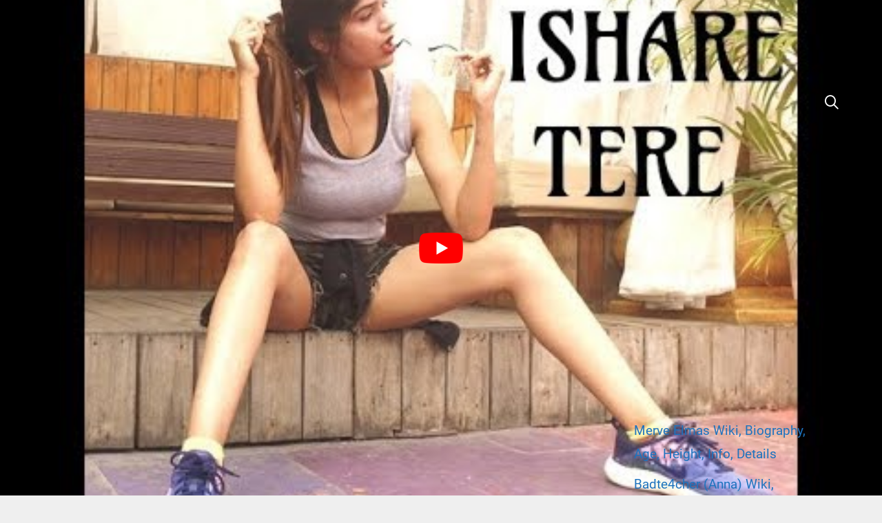

--- FILE ---
content_type: text/html; charset=UTF-8
request_url: https://www.updatedcelebrities.com/kajal-pahariya/
body_size: 25911
content:
<!DOCTYPE html>
<html lang="en-US">
<head><meta charset="UTF-8"><script type="9fdf3ff6871669baf13addf4-text/javascript">if(navigator.userAgent.match(/MSIE|Internet Explorer/i)||navigator.userAgent.match(/Trident\/7\..*?rv:11/i)){var href=document.location.href;if(!href.match(/[?&]nowprocket/)){if(href.indexOf("?")==-1){if(href.indexOf("#")==-1){document.location.href=href+"?nowprocket=1"}else{document.location.href=href.replace("#","?nowprocket=1#")}}else{if(href.indexOf("#")==-1){document.location.href=href+"&nowprocket=1"}else{document.location.href=href.replace("#","&nowprocket=1#")}}}}</script><script type="9fdf3ff6871669baf13addf4-text/javascript">class RocketLazyLoadScripts{constructor(){this.triggerEvents=["keydown","mousedown","mousemove","touchmove","touchstart","touchend","wheel"],this.userEventHandler=this._triggerListener.bind(this),this.touchStartHandler=this._onTouchStart.bind(this),this.touchMoveHandler=this._onTouchMove.bind(this),this.touchEndHandler=this._onTouchEnd.bind(this),this.clickHandler=this._onClick.bind(this),this.interceptedClicks=[],window.addEventListener("pageshow",(e=>{this.persisted=e.persisted})),window.addEventListener("DOMContentLoaded",(()=>{this._preconnect3rdParties()})),this.delayedScripts={normal:[],async:[],defer:[]},this.allJQueries=[]}_addUserInteractionListener(e){document.hidden?e._triggerListener():(this.triggerEvents.forEach((t=>window.addEventListener(t,e.userEventHandler,{passive:!0}))),window.addEventListener("touchstart",e.touchStartHandler,{passive:!0}),window.addEventListener("mousedown",e.touchStartHandler),document.addEventListener("visibilitychange",e.userEventHandler))}_removeUserInteractionListener(){this.triggerEvents.forEach((e=>window.removeEventListener(e,this.userEventHandler,{passive:!0}))),document.removeEventListener("visibilitychange",this.userEventHandler)}_onTouchStart(e){"HTML"!==e.target.tagName&&(window.addEventListener("touchend",this.touchEndHandler),window.addEventListener("mouseup",this.touchEndHandler),window.addEventListener("touchmove",this.touchMoveHandler,{passive:!0}),window.addEventListener("mousemove",this.touchMoveHandler),e.target.addEventListener("click",this.clickHandler),this._renameDOMAttribute(e.target,"onclick","rocket-onclick"))}_onTouchMove(e){window.removeEventListener("touchend",this.touchEndHandler),window.removeEventListener("mouseup",this.touchEndHandler),window.removeEventListener("touchmove",this.touchMoveHandler,{passive:!0}),window.removeEventListener("mousemove",this.touchMoveHandler),e.target.removeEventListener("click",this.clickHandler),this._renameDOMAttribute(e.target,"rocket-onclick","onclick")}_onTouchEnd(e){window.removeEventListener("touchend",this.touchEndHandler),window.removeEventListener("mouseup",this.touchEndHandler),window.removeEventListener("touchmove",this.touchMoveHandler,{passive:!0}),window.removeEventListener("mousemove",this.touchMoveHandler)}_onClick(e){e.target.removeEventListener("click",this.clickHandler),this._renameDOMAttribute(e.target,"rocket-onclick","onclick"),this.interceptedClicks.push(e),e.preventDefault(),e.stopPropagation(),e.stopImmediatePropagation()}_replayClicks(){window.removeEventListener("touchstart",this.touchStartHandler,{passive:!0}),window.removeEventListener("mousedown",this.touchStartHandler),this.interceptedClicks.forEach((e=>{e.target.dispatchEvent(new MouseEvent("click",{view:e.view,bubbles:!0,cancelable:!0}))}))}_renameDOMAttribute(e,t,n){e.hasAttribute&&e.hasAttribute(t)&&(event.target.setAttribute(n,event.target.getAttribute(t)),event.target.removeAttribute(t))}_triggerListener(){this._removeUserInteractionListener(this),"loading"===document.readyState?document.addEventListener("DOMContentLoaded",this._loadEverythingNow.bind(this)):this._loadEverythingNow()}_preconnect3rdParties(){let e=[];document.querySelectorAll("script[type=rocketlazyloadscript]").forEach((t=>{if(t.hasAttribute("src")){const n=new URL(t.src).origin;n!==location.origin&&e.push({src:n,crossOrigin:t.crossOrigin||"module"===t.getAttribute("data-rocket-type")})}})),e=[...new Map(e.map((e=>[JSON.stringify(e),e]))).values()],this._batchInjectResourceHints(e,"preconnect")}async _loadEverythingNow(){this.lastBreath=Date.now(),this._delayEventListeners(),this._delayJQueryReady(this),this._handleDocumentWrite(),this._registerAllDelayedScripts(),this._preloadAllScripts(),await this._loadScriptsFromList(this.delayedScripts.normal),await this._loadScriptsFromList(this.delayedScripts.defer),await this._loadScriptsFromList(this.delayedScripts.async);try{await this._triggerDOMContentLoaded(),await this._triggerWindowLoad()}catch(e){}window.dispatchEvent(new Event("rocket-allScriptsLoaded")),this._replayClicks()}_registerAllDelayedScripts(){document.querySelectorAll("script[type=rocketlazyloadscript]").forEach((e=>{e.hasAttribute("src")?e.hasAttribute("async")&&!1!==e.async?this.delayedScripts.async.push(e):e.hasAttribute("defer")&&!1!==e.defer||"module"===e.getAttribute("data-rocket-type")?this.delayedScripts.defer.push(e):this.delayedScripts.normal.push(e):this.delayedScripts.normal.push(e)}))}async _transformScript(e){return await this._littleBreath(),new Promise((t=>{const n=document.createElement("script");[...e.attributes].forEach((e=>{let t=e.nodeName;"type"!==t&&("data-rocket-type"===t&&(t="type"),n.setAttribute(t,e.nodeValue))})),e.hasAttribute("src")?(n.addEventListener("load",t),n.addEventListener("error",t)):(n.text=e.text,t());try{e.parentNode.replaceChild(n,e)}catch(e){t()}}))}async _loadScriptsFromList(e){const t=e.shift();return t?(await this._transformScript(t),this._loadScriptsFromList(e)):Promise.resolve()}_preloadAllScripts(){this._batchInjectResourceHints([...this.delayedScripts.normal,...this.delayedScripts.defer,...this.delayedScripts.async],"preload")}_batchInjectResourceHints(e,t){var n=document.createDocumentFragment();e.forEach((e=>{if(e.src){const i=document.createElement("link");i.href=e.src,i.rel=t,"preconnect"!==t&&(i.as="script"),e.getAttribute&&"module"===e.getAttribute("data-rocket-type")&&(i.crossOrigin=!0),e.crossOrigin&&(i.crossOrigin=e.crossOrigin),n.appendChild(i)}})),document.head.appendChild(n)}_delayEventListeners(){let e={};function t(t,n){!function(t){function n(n){return e[t].eventsToRewrite.indexOf(n)>=0?"rocket-"+n:n}e[t]||(e[t]={originalFunctions:{add:t.addEventListener,remove:t.removeEventListener},eventsToRewrite:[]},t.addEventListener=function(){arguments[0]=n(arguments[0]),e[t].originalFunctions.add.apply(t,arguments)},t.removeEventListener=function(){arguments[0]=n(arguments[0]),e[t].originalFunctions.remove.apply(t,arguments)})}(t),e[t].eventsToRewrite.push(n)}function n(e,t){let n=e[t];Object.defineProperty(e,t,{get:()=>n||function(){},set(i){e["rocket"+t]=n=i}})}t(document,"DOMContentLoaded"),t(window,"DOMContentLoaded"),t(window,"load"),t(window,"pageshow"),t(document,"readystatechange"),n(document,"onreadystatechange"),n(window,"onload"),n(window,"onpageshow")}_delayJQueryReady(e){let t=window.jQuery;Object.defineProperty(window,"jQuery",{get:()=>t,set(n){if(n&&n.fn&&!e.allJQueries.includes(n)){n.fn.ready=n.fn.init.prototype.ready=function(t){e.domReadyFired?t.bind(document)(n):document.addEventListener("rocket-DOMContentLoaded",(()=>t.bind(document)(n)))};const t=n.fn.on;n.fn.on=n.fn.init.prototype.on=function(){if(this[0]===window){function e(e){return e.split(" ").map((e=>"load"===e||0===e.indexOf("load.")?"rocket-jquery-load":e)).join(" ")}"string"==typeof arguments[0]||arguments[0]instanceof String?arguments[0]=e(arguments[0]):"object"==typeof arguments[0]&&Object.keys(arguments[0]).forEach((t=>{delete Object.assign(arguments[0],{[e(t)]:arguments[0][t]})[t]}))}return t.apply(this,arguments),this},e.allJQueries.push(n)}t=n}})}async _triggerDOMContentLoaded(){this.domReadyFired=!0,await this._littleBreath(),document.dispatchEvent(new Event("rocket-DOMContentLoaded")),await this._littleBreath(),window.dispatchEvent(new Event("rocket-DOMContentLoaded")),await this._littleBreath(),document.dispatchEvent(new Event("rocket-readystatechange")),await this._littleBreath(),document.rocketonreadystatechange&&document.rocketonreadystatechange()}async _triggerWindowLoad(){await this._littleBreath(),window.dispatchEvent(new Event("rocket-load")),await this._littleBreath(),window.rocketonload&&window.rocketonload(),await this._littleBreath(),this.allJQueries.forEach((e=>e(window).trigger("rocket-jquery-load"))),await this._littleBreath();const e=new Event("rocket-pageshow");e.persisted=this.persisted,window.dispatchEvent(e),await this._littleBreath(),window.rocketonpageshow&&window.rocketonpageshow({persisted:this.persisted})}_handleDocumentWrite(){const e=new Map;document.write=document.writeln=function(t){const n=document.currentScript,i=document.createRange(),r=n.parentElement;let o=e.get(n);void 0===o&&(o=n.nextSibling,e.set(n,o));const s=document.createDocumentFragment();i.setStart(s,0),s.appendChild(i.createContextualFragment(t)),r.insertBefore(s,o)}}async _littleBreath(){Date.now()-this.lastBreath>45&&(await this._requestAnimFrame(),this.lastBreath=Date.now())}async _requestAnimFrame(){return document.hidden?new Promise((e=>setTimeout(e))):new Promise((e=>requestAnimationFrame(e)))}static run(){const e=new RocketLazyLoadScripts;e._addUserInteractionListener(e)}}RocketLazyLoadScripts.run();</script>
	
	<style>
#wpadminbar #wp-admin-bar-wccp_free_top_button .ab-icon:before {
	content: "\f160";
	color: #02CA02;
	top: 3px;
}
#wpadminbar #wp-admin-bar-wccp_free_top_button .ab-icon {
	transform: rotate(45deg);
}
</style>
<meta name='robots' content='index, follow, max-image-preview:large, max-snippet:-1, max-video-preview:-1' />
	<style>img:is([sizes="auto" i], [sizes^="auto," i]) { contain-intrinsic-size: 3000px 1500px }</style>
	<meta name="viewport" content="width=device-width, initial-scale=1">
	<!-- This site is optimized with the Yoast SEO plugin v25.5 - https://yoast.com/wordpress/plugins/seo/ -->
	<title>Kajal Pahariya Biography, Age, Wiki, Height, Birthday, Details, About, Bio -</title>
	<meta name="description" content="She is a fashion model and social Influencer. Kajal is mainly famous for her hot and bold Instagram Photos and video.Kajal Pahariya Biography" />
	<link rel="canonical" href="https://www.updatedcelebrities.com/kajal-pahariya/" />
	<meta property="og:locale" content="en_US" />
	<meta property="og:type" content="article" />
	<meta property="og:title" content="Kajal Pahariya Biography, Age, Wiki, Height, Birthday, Details, About, Bio" />
	<meta property="og:description" content="She is a fashion model and social Influencer. Kajal is mainly famous for her hot and bold Instagram Photos and videos." />
	<meta property="og:url" content="https://www.updatedcelebrities.com/kajal-pahariya/" />
	<meta property="og:site_name" content="Updated-Celebrities" />
	<meta property="article:publisher" content="https://www.facebook.com/profile.php?id=100052863212343" />
	<meta property="article:author" content="https://www.facebook.com/profile.php?id=100052863212343" />
	<meta property="article:published_time" content="2020-08-17T18:32:06+00:00" />
	<meta property="article:modified_time" content="2020-09-04T11:57:36+00:00" />
	<meta property="og:image" content="https://www.updatedcelebrities.com/wp-content/uploads/2020/08/IMG_20200817_152935.jpg" />
	<meta property="og:image:width" content="1080" />
	<meta property="og:image:height" content="1285" />
	<meta property="og:image:type" content="image/jpeg" />
	<meta name="author" content="ankit" />
	<meta name="twitter:card" content="summary_large_image" />
	<meta name="twitter:title" content="Kajal Pahariya Biography, Age, Wiki, Height, Birthday, Details, About, Bio" />
	<meta name="twitter:description" content="She is a fashion model and social Influencer. Kajal is mainly famous for her hot and bold Instagram Photos and videos." />
	<meta name="twitter:image" content="https://www.updatedcelebrities.com/wp-content/uploads/2020/08/IMG_20200817_152935.jpg" />
	<meta name="twitter:creator" content="@Celebrities121" />
	<meta name="twitter:site" content="@Celebrities121" />
	<meta name="twitter:label1" content="Written by" />
	<meta name="twitter:data1" content="" />
	<meta name="twitter:label2" content="Est. reading time" />
	<meta name="twitter:data2" content="2 minutes" />
	<script type="application/ld+json" class="yoast-schema-graph">{"@context":"https://schema.org","@graph":[{"@type":"Article","@id":"https://www.updatedcelebrities.com/kajal-pahariya/#article","isPartOf":{"@id":"https://www.updatedcelebrities.com/kajal-pahariya/"},"author":{"name":"ankit","@id":"https://www.updatedcelebrities.com/#/schema/person/2ee8fad9114e26ed268a0b7926639986"},"headline":"Kajal Pahariya Biography, Age, Wiki, Height, Birthday, Details, About, Bio","datePublished":"2020-08-17T18:32:06+00:00","dateModified":"2020-09-04T11:57:36+00:00","mainEntityOfPage":{"@id":"https://www.updatedcelebrities.com/kajal-pahariya/"},"wordCount":480,"commentCount":0,"publisher":{"@id":"https://www.updatedcelebrities.com/#organization"},"image":{"@id":"https://www.updatedcelebrities.com/kajal-pahariya/#primaryimage"},"thumbnailUrl":"https://www.updatedcelebrities.com/wp-content/uploads/2020/08/IMG_20200817_152935.jpg","articleSection":["Models"],"inLanguage":"en-US","potentialAction":[{"@type":"CommentAction","name":"Comment","target":["https://www.updatedcelebrities.com/kajal-pahariya/#respond"]}]},{"@type":"WebPage","@id":"https://www.updatedcelebrities.com/kajal-pahariya/","url":"https://www.updatedcelebrities.com/kajal-pahariya/","name":"Kajal Pahariya Biography, Age, Wiki, Height, Birthday, Details, About, Bio -","isPartOf":{"@id":"https://www.updatedcelebrities.com/#website"},"primaryImageOfPage":{"@id":"https://www.updatedcelebrities.com/kajal-pahariya/#primaryimage"},"image":{"@id":"https://www.updatedcelebrities.com/kajal-pahariya/#primaryimage"},"thumbnailUrl":"https://www.updatedcelebrities.com/wp-content/uploads/2020/08/IMG_20200817_152935.jpg","datePublished":"2020-08-17T18:32:06+00:00","dateModified":"2020-09-04T11:57:36+00:00","description":"She is a fashion model and social Influencer. Kajal is mainly famous for her hot and bold Instagram Photos and video.Kajal Pahariya Biography","breadcrumb":{"@id":"https://www.updatedcelebrities.com/kajal-pahariya/#breadcrumb"},"inLanguage":"en-US","potentialAction":[{"@type":"ReadAction","target":["https://www.updatedcelebrities.com/kajal-pahariya/"]}]},{"@type":"ImageObject","inLanguage":"en-US","@id":"https://www.updatedcelebrities.com/kajal-pahariya/#primaryimage","url":"https://www.updatedcelebrities.com/wp-content/uploads/2020/08/IMG_20200817_152935.jpg","contentUrl":"https://www.updatedcelebrities.com/wp-content/uploads/2020/08/IMG_20200817_152935.jpg","width":756,"height":900,"caption":"Kajal Pahariya Biography"},{"@type":"BreadcrumbList","@id":"https://www.updatedcelebrities.com/kajal-pahariya/#breadcrumb","itemListElement":[{"@type":"ListItem","position":1,"name":"Home","item":"https://www.updatedcelebrities.com/"},{"@type":"ListItem","position":2,"name":"Kajal Pahariya Biography, Age, Wiki, Height, Birthday, Details, About, Bio"}]},{"@type":"WebSite","@id":"https://www.updatedcelebrities.com/#website","url":"https://www.updatedcelebrities.com/","name":"Updated-Celebrities","description":"Know More About Your Favourite Celeb","publisher":{"@id":"https://www.updatedcelebrities.com/#organization"},"potentialAction":[{"@type":"SearchAction","target":{"@type":"EntryPoint","urlTemplate":"https://www.updatedcelebrities.com/?s={search_term_string}"},"query-input":{"@type":"PropertyValueSpecification","valueRequired":true,"valueName":"search_term_string"}}],"inLanguage":"en-US"},{"@type":"Organization","@id":"https://www.updatedcelebrities.com/#organization","name":"Updated Celebrities","url":"https://www.updatedcelebrities.com/","logo":{"@type":"ImageObject","inLanguage":"en-US","@id":"https://www.updatedcelebrities.com/#/schema/logo/image/","url":"https://www.updatedcelebrities.com/wp-content/uploads/2020/06/c47dc731-18f4-4483-8bf0-0e1f3015920a_200x200.png","contentUrl":"https://www.updatedcelebrities.com/wp-content/uploads/2020/06/c47dc731-18f4-4483-8bf0-0e1f3015920a_200x200.png","width":200,"height":200,"caption":"Updated Celebrities"},"image":{"@id":"https://www.updatedcelebrities.com/#/schema/logo/image/"},"sameAs":["https://www.facebook.com/profile.php?id=100052863212343","https://x.com/Celebrities121","https://www.instagram.com/updatedcelebrities/?hl=en","https://www.linkedin.com/in/ankit-sharma-643a8b1b0/","https://in.pinterest.com/updatedcelebrities75/"]},{"@type":"Person","@id":"https://www.updatedcelebrities.com/#/schema/person/2ee8fad9114e26ed268a0b7926639986","name":"ankit","image":{"@type":"ImageObject","inLanguage":"en-US","@id":"https://www.updatedcelebrities.com/#/schema/person/image/","url":"https://secure.gravatar.com/avatar/13adfd50732698a7841cf9c4cc7f9da747f09a98df1c69d11e2c5c170f869a77?s=96&d=mm&r=g","contentUrl":"https://secure.gravatar.com/avatar/13adfd50732698a7841cf9c4cc7f9da747f09a98df1c69d11e2c5c170f869a77?s=96&d=mm&r=g","caption":"ankit"},"sameAs":["http://www.updatedcelebrities.com","https://www.facebook.com/profile.php?id=100052863212343","https://www.instagram.com/updatedcelebrities/?hl=en","https://www.linkedin.com/in/ankit-sharma-643a8b1b0/","https://in.pinterest.com/updatedcelebrities75/","https://x.com/Celebrities121"]}]}</script>
	<!-- / Yoast SEO plugin. -->


<link rel='dns-prefetch' href='//cdn.canvasjs.com' />


<link rel="alternate" type="application/rss+xml" title="Updated-Celebrities &raquo; Feed" href="https://www.updatedcelebrities.com/feed/" />
<link rel="alternate" type="application/rss+xml" title="Updated-Celebrities &raquo; Comments Feed" href="https://www.updatedcelebrities.com/comments/feed/" />
<link rel="alternate" type="application/rss+xml" title="Updated-Celebrities &raquo; Kajal Pahariya Biography, Age, Wiki, Height, Birthday, Details, About, Bio Comments Feed" href="https://www.updatedcelebrities.com/kajal-pahariya/feed/" />
		<!-- This site uses the Google Analytics by ExactMetrics plugin v8.6.2 - Using Analytics tracking - https://www.exactmetrics.com/ -->
		<!-- Note: ExactMetrics is not currently configured on this site. The site owner needs to authenticate with Google Analytics in the ExactMetrics settings panel. -->
					<!-- No tracking code set -->
				<!-- / Google Analytics by ExactMetrics -->
		<script type="rocketlazyloadscript">
window._wpemojiSettings = {"baseUrl":"https:\/\/s.w.org\/images\/core\/emoji\/16.0.1\/72x72\/","ext":".png","svgUrl":"https:\/\/s.w.org\/images\/core\/emoji\/16.0.1\/svg\/","svgExt":".svg","source":{"concatemoji":"https:\/\/www.updatedcelebrities.com\/wp-includes\/js\/wp-emoji-release.min.js?ver=6.8.2"}};
/*! This file is auto-generated */
!function(s,n){var o,i,e;function c(e){try{var t={supportTests:e,timestamp:(new Date).valueOf()};sessionStorage.setItem(o,JSON.stringify(t))}catch(e){}}function p(e,t,n){e.clearRect(0,0,e.canvas.width,e.canvas.height),e.fillText(t,0,0);var t=new Uint32Array(e.getImageData(0,0,e.canvas.width,e.canvas.height).data),a=(e.clearRect(0,0,e.canvas.width,e.canvas.height),e.fillText(n,0,0),new Uint32Array(e.getImageData(0,0,e.canvas.width,e.canvas.height).data));return t.every(function(e,t){return e===a[t]})}function u(e,t){e.clearRect(0,0,e.canvas.width,e.canvas.height),e.fillText(t,0,0);for(var n=e.getImageData(16,16,1,1),a=0;a<n.data.length;a++)if(0!==n.data[a])return!1;return!0}function f(e,t,n,a){switch(t){case"flag":return n(e,"\ud83c\udff3\ufe0f\u200d\u26a7\ufe0f","\ud83c\udff3\ufe0f\u200b\u26a7\ufe0f")?!1:!n(e,"\ud83c\udde8\ud83c\uddf6","\ud83c\udde8\u200b\ud83c\uddf6")&&!n(e,"\ud83c\udff4\udb40\udc67\udb40\udc62\udb40\udc65\udb40\udc6e\udb40\udc67\udb40\udc7f","\ud83c\udff4\u200b\udb40\udc67\u200b\udb40\udc62\u200b\udb40\udc65\u200b\udb40\udc6e\u200b\udb40\udc67\u200b\udb40\udc7f");case"emoji":return!a(e,"\ud83e\udedf")}return!1}function g(e,t,n,a){var r="undefined"!=typeof WorkerGlobalScope&&self instanceof WorkerGlobalScope?new OffscreenCanvas(300,150):s.createElement("canvas"),o=r.getContext("2d",{willReadFrequently:!0}),i=(o.textBaseline="top",o.font="600 32px Arial",{});return e.forEach(function(e){i[e]=t(o,e,n,a)}),i}function t(e){var t=s.createElement("script");t.src=e,t.defer=!0,s.head.appendChild(t)}"undefined"!=typeof Promise&&(o="wpEmojiSettingsSupports",i=["flag","emoji"],n.supports={everything:!0,everythingExceptFlag:!0},e=new Promise(function(e){s.addEventListener("DOMContentLoaded",e,{once:!0})}),new Promise(function(t){var n=function(){try{var e=JSON.parse(sessionStorage.getItem(o));if("object"==typeof e&&"number"==typeof e.timestamp&&(new Date).valueOf()<e.timestamp+604800&&"object"==typeof e.supportTests)return e.supportTests}catch(e){}return null}();if(!n){if("undefined"!=typeof Worker&&"undefined"!=typeof OffscreenCanvas&&"undefined"!=typeof URL&&URL.createObjectURL&&"undefined"!=typeof Blob)try{var e="postMessage("+g.toString()+"("+[JSON.stringify(i),f.toString(),p.toString(),u.toString()].join(",")+"));",a=new Blob([e],{type:"text/javascript"}),r=new Worker(URL.createObjectURL(a),{name:"wpTestEmojiSupports"});return void(r.onmessage=function(e){c(n=e.data),r.terminate(),t(n)})}catch(e){}c(n=g(i,f,p,u))}t(n)}).then(function(e){for(var t in e)n.supports[t]=e[t],n.supports.everything=n.supports.everything&&n.supports[t],"flag"!==t&&(n.supports.everythingExceptFlag=n.supports.everythingExceptFlag&&n.supports[t]);n.supports.everythingExceptFlag=n.supports.everythingExceptFlag&&!n.supports.flag,n.DOMReady=!1,n.readyCallback=function(){n.DOMReady=!0}}).then(function(){return e}).then(function(){var e;n.supports.everything||(n.readyCallback(),(e=n.source||{}).concatemoji?t(e.concatemoji):e.wpemoji&&e.twemoji&&(t(e.twemoji),t(e.wpemoji)))}))}((window,document),window._wpemojiSettings);
</script>
<style id='wp-emoji-styles-inline-css'>

	img.wp-smiley, img.emoji {
		display: inline !important;
		border: none !important;
		box-shadow: none !important;
		height: 1em !important;
		width: 1em !important;
		margin: 0 0.07em !important;
		vertical-align: -0.1em !important;
		background: none !important;
		padding: 0 !important;
	}
</style>
<link rel='stylesheet' id='wp-block-library-css' href='https://www.updatedcelebrities.com/wp-includes/css/dist/block-library/style.min.css?ver=6.8.2' media='all' />
<style id='classic-theme-styles-inline-css'>
/*! This file is auto-generated */
.wp-block-button__link{color:#fff;background-color:#32373c;border-radius:9999px;box-shadow:none;text-decoration:none;padding:calc(.667em + 2px) calc(1.333em + 2px);font-size:1.125em}.wp-block-file__button{background:#32373c;color:#fff;text-decoration:none}
</style>
<style id='global-styles-inline-css'>
:root{--wp--preset--aspect-ratio--square: 1;--wp--preset--aspect-ratio--4-3: 4/3;--wp--preset--aspect-ratio--3-4: 3/4;--wp--preset--aspect-ratio--3-2: 3/2;--wp--preset--aspect-ratio--2-3: 2/3;--wp--preset--aspect-ratio--16-9: 16/9;--wp--preset--aspect-ratio--9-16: 9/16;--wp--preset--color--black: #000000;--wp--preset--color--cyan-bluish-gray: #abb8c3;--wp--preset--color--white: #ffffff;--wp--preset--color--pale-pink: #f78da7;--wp--preset--color--vivid-red: #cf2e2e;--wp--preset--color--luminous-vivid-orange: #ff6900;--wp--preset--color--luminous-vivid-amber: #fcb900;--wp--preset--color--light-green-cyan: #7bdcb5;--wp--preset--color--vivid-green-cyan: #00d084;--wp--preset--color--pale-cyan-blue: #8ed1fc;--wp--preset--color--vivid-cyan-blue: #0693e3;--wp--preset--color--vivid-purple: #9b51e0;--wp--preset--color--contrast: var(--contrast);--wp--preset--color--contrast-2: var(--contrast-2);--wp--preset--color--contrast-3: var(--contrast-3);--wp--preset--color--base: var(--base);--wp--preset--color--base-2: var(--base-2);--wp--preset--color--base-3: var(--base-3);--wp--preset--color--accent: var(--accent);--wp--preset--gradient--vivid-cyan-blue-to-vivid-purple: linear-gradient(135deg,rgba(6,147,227,1) 0%,rgb(155,81,224) 100%);--wp--preset--gradient--light-green-cyan-to-vivid-green-cyan: linear-gradient(135deg,rgb(122,220,180) 0%,rgb(0,208,130) 100%);--wp--preset--gradient--luminous-vivid-amber-to-luminous-vivid-orange: linear-gradient(135deg,rgba(252,185,0,1) 0%,rgba(255,105,0,1) 100%);--wp--preset--gradient--luminous-vivid-orange-to-vivid-red: linear-gradient(135deg,rgba(255,105,0,1) 0%,rgb(207,46,46) 100%);--wp--preset--gradient--very-light-gray-to-cyan-bluish-gray: linear-gradient(135deg,rgb(238,238,238) 0%,rgb(169,184,195) 100%);--wp--preset--gradient--cool-to-warm-spectrum: linear-gradient(135deg,rgb(74,234,220) 0%,rgb(151,120,209) 20%,rgb(207,42,186) 40%,rgb(238,44,130) 60%,rgb(251,105,98) 80%,rgb(254,248,76) 100%);--wp--preset--gradient--blush-light-purple: linear-gradient(135deg,rgb(255,206,236) 0%,rgb(152,150,240) 100%);--wp--preset--gradient--blush-bordeaux: linear-gradient(135deg,rgb(254,205,165) 0%,rgb(254,45,45) 50%,rgb(107,0,62) 100%);--wp--preset--gradient--luminous-dusk: linear-gradient(135deg,rgb(255,203,112) 0%,rgb(199,81,192) 50%,rgb(65,88,208) 100%);--wp--preset--gradient--pale-ocean: linear-gradient(135deg,rgb(255,245,203) 0%,rgb(182,227,212) 50%,rgb(51,167,181) 100%);--wp--preset--gradient--electric-grass: linear-gradient(135deg,rgb(202,248,128) 0%,rgb(113,206,126) 100%);--wp--preset--gradient--midnight: linear-gradient(135deg,rgb(2,3,129) 0%,rgb(40,116,252) 100%);--wp--preset--font-size--small: 13px;--wp--preset--font-size--medium: 20px;--wp--preset--font-size--large: 36px;--wp--preset--font-size--x-large: 42px;--wp--preset--spacing--20: 0.44rem;--wp--preset--spacing--30: 0.67rem;--wp--preset--spacing--40: 1rem;--wp--preset--spacing--50: 1.5rem;--wp--preset--spacing--60: 2.25rem;--wp--preset--spacing--70: 3.38rem;--wp--preset--spacing--80: 5.06rem;--wp--preset--shadow--natural: 6px 6px 9px rgba(0, 0, 0, 0.2);--wp--preset--shadow--deep: 12px 12px 50px rgba(0, 0, 0, 0.4);--wp--preset--shadow--sharp: 6px 6px 0px rgba(0, 0, 0, 0.2);--wp--preset--shadow--outlined: 6px 6px 0px -3px rgba(255, 255, 255, 1), 6px 6px rgba(0, 0, 0, 1);--wp--preset--shadow--crisp: 6px 6px 0px rgba(0, 0, 0, 1);}:where(.is-layout-flex){gap: 0.5em;}:where(.is-layout-grid){gap: 0.5em;}body .is-layout-flex{display: flex;}.is-layout-flex{flex-wrap: wrap;align-items: center;}.is-layout-flex > :is(*, div){margin: 0;}body .is-layout-grid{display: grid;}.is-layout-grid > :is(*, div){margin: 0;}:where(.wp-block-columns.is-layout-flex){gap: 2em;}:where(.wp-block-columns.is-layout-grid){gap: 2em;}:where(.wp-block-post-template.is-layout-flex){gap: 1.25em;}:where(.wp-block-post-template.is-layout-grid){gap: 1.25em;}.has-black-color{color: var(--wp--preset--color--black) !important;}.has-cyan-bluish-gray-color{color: var(--wp--preset--color--cyan-bluish-gray) !important;}.has-white-color{color: var(--wp--preset--color--white) !important;}.has-pale-pink-color{color: var(--wp--preset--color--pale-pink) !important;}.has-vivid-red-color{color: var(--wp--preset--color--vivid-red) !important;}.has-luminous-vivid-orange-color{color: var(--wp--preset--color--luminous-vivid-orange) !important;}.has-luminous-vivid-amber-color{color: var(--wp--preset--color--luminous-vivid-amber) !important;}.has-light-green-cyan-color{color: var(--wp--preset--color--light-green-cyan) !important;}.has-vivid-green-cyan-color{color: var(--wp--preset--color--vivid-green-cyan) !important;}.has-pale-cyan-blue-color{color: var(--wp--preset--color--pale-cyan-blue) !important;}.has-vivid-cyan-blue-color{color: var(--wp--preset--color--vivid-cyan-blue) !important;}.has-vivid-purple-color{color: var(--wp--preset--color--vivid-purple) !important;}.has-black-background-color{background-color: var(--wp--preset--color--black) !important;}.has-cyan-bluish-gray-background-color{background-color: var(--wp--preset--color--cyan-bluish-gray) !important;}.has-white-background-color{background-color: var(--wp--preset--color--white) !important;}.has-pale-pink-background-color{background-color: var(--wp--preset--color--pale-pink) !important;}.has-vivid-red-background-color{background-color: var(--wp--preset--color--vivid-red) !important;}.has-luminous-vivid-orange-background-color{background-color: var(--wp--preset--color--luminous-vivid-orange) !important;}.has-luminous-vivid-amber-background-color{background-color: var(--wp--preset--color--luminous-vivid-amber) !important;}.has-light-green-cyan-background-color{background-color: var(--wp--preset--color--light-green-cyan) !important;}.has-vivid-green-cyan-background-color{background-color: var(--wp--preset--color--vivid-green-cyan) !important;}.has-pale-cyan-blue-background-color{background-color: var(--wp--preset--color--pale-cyan-blue) !important;}.has-vivid-cyan-blue-background-color{background-color: var(--wp--preset--color--vivid-cyan-blue) !important;}.has-vivid-purple-background-color{background-color: var(--wp--preset--color--vivid-purple) !important;}.has-black-border-color{border-color: var(--wp--preset--color--black) !important;}.has-cyan-bluish-gray-border-color{border-color: var(--wp--preset--color--cyan-bluish-gray) !important;}.has-white-border-color{border-color: var(--wp--preset--color--white) !important;}.has-pale-pink-border-color{border-color: var(--wp--preset--color--pale-pink) !important;}.has-vivid-red-border-color{border-color: var(--wp--preset--color--vivid-red) !important;}.has-luminous-vivid-orange-border-color{border-color: var(--wp--preset--color--luminous-vivid-orange) !important;}.has-luminous-vivid-amber-border-color{border-color: var(--wp--preset--color--luminous-vivid-amber) !important;}.has-light-green-cyan-border-color{border-color: var(--wp--preset--color--light-green-cyan) !important;}.has-vivid-green-cyan-border-color{border-color: var(--wp--preset--color--vivid-green-cyan) !important;}.has-pale-cyan-blue-border-color{border-color: var(--wp--preset--color--pale-cyan-blue) !important;}.has-vivid-cyan-blue-border-color{border-color: var(--wp--preset--color--vivid-cyan-blue) !important;}.has-vivid-purple-border-color{border-color: var(--wp--preset--color--vivid-purple) !important;}.has-vivid-cyan-blue-to-vivid-purple-gradient-background{background: var(--wp--preset--gradient--vivid-cyan-blue-to-vivid-purple) !important;}.has-light-green-cyan-to-vivid-green-cyan-gradient-background{background: var(--wp--preset--gradient--light-green-cyan-to-vivid-green-cyan) !important;}.has-luminous-vivid-amber-to-luminous-vivid-orange-gradient-background{background: var(--wp--preset--gradient--luminous-vivid-amber-to-luminous-vivid-orange) !important;}.has-luminous-vivid-orange-to-vivid-red-gradient-background{background: var(--wp--preset--gradient--luminous-vivid-orange-to-vivid-red) !important;}.has-very-light-gray-to-cyan-bluish-gray-gradient-background{background: var(--wp--preset--gradient--very-light-gray-to-cyan-bluish-gray) !important;}.has-cool-to-warm-spectrum-gradient-background{background: var(--wp--preset--gradient--cool-to-warm-spectrum) !important;}.has-blush-light-purple-gradient-background{background: var(--wp--preset--gradient--blush-light-purple) !important;}.has-blush-bordeaux-gradient-background{background: var(--wp--preset--gradient--blush-bordeaux) !important;}.has-luminous-dusk-gradient-background{background: var(--wp--preset--gradient--luminous-dusk) !important;}.has-pale-ocean-gradient-background{background: var(--wp--preset--gradient--pale-ocean) !important;}.has-electric-grass-gradient-background{background: var(--wp--preset--gradient--electric-grass) !important;}.has-midnight-gradient-background{background: var(--wp--preset--gradient--midnight) !important;}.has-small-font-size{font-size: var(--wp--preset--font-size--small) !important;}.has-medium-font-size{font-size: var(--wp--preset--font-size--medium) !important;}.has-large-font-size{font-size: var(--wp--preset--font-size--large) !important;}.has-x-large-font-size{font-size: var(--wp--preset--font-size--x-large) !important;}
:where(.wp-block-post-template.is-layout-flex){gap: 1.25em;}:where(.wp-block-post-template.is-layout-grid){gap: 1.25em;}
:where(.wp-block-columns.is-layout-flex){gap: 2em;}:where(.wp-block-columns.is-layout-grid){gap: 2em;}
:root :where(.wp-block-pullquote){font-size: 1.5em;line-height: 1.6;}
</style>
<link data-minify="1" rel='stylesheet' id='contact-form-7-css' href='https://www.updatedcelebrities.com/wp-content/cache/min/1/wp-content/plugins/contact-form-7/includes/css/styles.css?ver=1753390216' media='all' />
<link data-minify="1" rel='stylesheet' id='dashicons-css' href='https://www.updatedcelebrities.com/wp-content/cache/min/1/wp-includes/css/dashicons.min.css?ver=1753390216' media='all' />
<link rel='stylesheet' id='admin-bar-css' href='https://www.updatedcelebrities.com/wp-includes/css/admin-bar.min.css?ver=6.8.2' media='all' />
<style id='admin-bar-inline-css'>

    .canvasjs-chart-credit{
        display: none !important;
    }
    #vtrtsFreeChart canvas {
    border-radius: 6px;
}

.vtrts-free-adminbar-weekly-title {
    font-weight: bold;
    font-size: 14px;
    color: #fff;
    margin-bottom: 6px;
}

        #wpadminbar #wp-admin-bar-vtrts_free_top_button .ab-icon:before {
            content: "\f185";
            color: #1DAE22;
            top: 3px;
        }
    #wp-admin-bar-vtrts_pro_top_button .ab-item {
        min-width: 180px;
    }
    .vtrts-free-adminbar-dropdown {
        min-width: 420px ;
        padding: 18px 18px 12px 18px;
        background: #23282d;
        color: #fff;
        border-radius: 8px;
        box-shadow: 0 4px 24px rgba(0,0,0,0.15);
        margin-top: 10px;
    }
    .vtrts-free-adminbar-grid {
        display: grid;
        grid-template-columns: 1fr 1fr;
        gap: 18px 18px; /* row-gap column-gap */
        margin-bottom: 18px;
    }
    .vtrts-free-adminbar-card {
        background: #2c3338;
        border-radius: 8px;
        padding: 18px 18px 12px 18px;
        box-shadow: 0 2px 8px rgba(0,0,0,0.07);
        display: flex;
        flex-direction: column;
        align-items: flex-start;
    }
    /* Extra margin for the right column */
    .vtrts-free-adminbar-card:nth-child(2),
    .vtrts-free-adminbar-card:nth-child(4) {
        margin-left: 10px !important;
        padding-left: 10px !important;
                padding-top: 6px !important;

        margin-right: 10px !important;
        padding-right : 10px !important;
        margin-top: 10px !important;
    }
    .vtrts-free-adminbar-card:nth-child(1),
    .vtrts-free-adminbar-card:nth-child(3) {
        margin-left: 10px !important;
        padding-left: 10px !important;
                padding-top: 6px !important;

        margin-top: 10px !important;
                padding-right : 10px !important;

    }
    /* Extra margin for the bottom row */
    .vtrts-free-adminbar-card:nth-child(3),
    .vtrts-free-adminbar-card:nth-child(4) {
        margin-top: 6px !important;
        padding-top: 6px !important;
        margin-top: 10px !important;
    }
    .vtrts-free-adminbar-card-title {
        font-size: 14px;
        font-weight: 800;
        margin-bottom: 6px;
        color: #fff;
    }
    .vtrts-free-adminbar-card-value {
        font-size: 22px;
        font-weight: bold;
        color: #1DAE22;
        margin-bottom: 4px;
    }
    .vtrts-free-adminbar-card-sub {
        font-size: 12px;
        color: #aaa;
    }
    .vtrts-free-adminbar-btn-wrap {
        text-align: center;
        margin-top: 8px;
    }

    #wp-admin-bar-vtrts_free_top_button .ab-item{
    min-width: 80px !important;
        padding: 0px !important;
    .vtrts-free-adminbar-btn {
        display: inline-block;
        background: #1DAE22;
        color: #fff !important;
        font-weight: bold;
        padding: 8px 28px;
        border-radius: 6px;
        text-decoration: none;
        font-size: 15px;
        transition: background 0.2s;
        margin-top: 8px;
    }
    .vtrts-free-adminbar-btn:hover {
        background: #15991b;
        color: #fff !important;
    }

    .vtrts-free-adminbar-dropdown-wrap { min-width: 0; padding: 0; }
    #wpadminbar #wp-admin-bar-vtrts_free_top_button .vtrts-free-adminbar-dropdown { display: none; position: absolute; left: 0; top: 100%; z-index: 99999; }
    #wpadminbar #wp-admin-bar-vtrts_free_top_button:hover .vtrts-free-adminbar-dropdown { display: block; }
    
        .ab-empty-item #wp-admin-bar-vtrts_free_top_button-default .ab-empty-item{
    height:0px !important;
    padding :0px !important;
     }
            #wpadminbar .quicklinks .ab-empty-item{
        padding:0px !important;
    }
    .vtrts-free-adminbar-dropdown {
    min-width: 420px;
    padding: 18px 18px 12px 18px;
    background: #23282d;
    color: #fff;
    border-radius: 12px; /* more rounded */
    box-shadow: 0 8px 32px rgba(0,0,0,0.25); /* deeper shadow */
    margin-top: 10px;
}

.vtrts-free-adminbar-btn-wrap {
    text-align: center;
    margin-top: 18px; /* more space above */
}

.vtrts-free-adminbar-btn {
    display: inline-block;
    background: #1DAE22;
    color: #fff !important;
    font-weight: bold;
    padding: 5px 22px;
    border-radius: 8px;
    text-decoration: none;
    font-size: 17px;
    transition: background 0.2s, box-shadow 0.2s;
    margin-top: 8px;
    box-shadow: 0 2px 8px rgba(29,174,34,0.15);
    text-align: center;
    line-height: 1.6;
    
}
.vtrts-free-adminbar-btn:hover {
    background: #15991b;
    color: #fff !important;
    box-shadow: 0 4px 16px rgba(29,174,34,0.25);
}
    


</style>
<link rel='stylesheet' id='generate-comments-css' href='https://www.updatedcelebrities.com/wp-content/themes/generatepress/assets/css/components/comments.min.css?ver=3.4.0' media='all' />
<link rel='stylesheet' id='generate-style-css' href='https://www.updatedcelebrities.com/wp-content/themes/generatepress/assets/css/main.min.css?ver=3.4.0' media='all' />
<style id='generate-style-inline-css'>
body{background-color:#efefef;color:#3a3a3a;}a{color:#1e73be;}a:hover, a:focus, a:active{color:#000000;}.wp-block-group__inner-container{max-width:1200px;margin-left:auto;margin-right:auto;}.site-header .header-image{width:210px;}.generate-back-to-top{font-size:20px;border-radius:3px;position:fixed;bottom:30px;right:30px;line-height:40px;width:40px;text-align:center;z-index:10;transition:opacity 300ms ease-in-out;opacity:0.1;transform:translateY(1000px);}.generate-back-to-top__show{opacity:1;transform:translateY(0);}.navigation-search{position:absolute;left:-99999px;pointer-events:none;visibility:hidden;z-index:20;width:100%;top:0;transition:opacity 100ms ease-in-out;opacity:0;}.navigation-search.nav-search-active{left:0;right:0;pointer-events:auto;visibility:visible;opacity:1;}.navigation-search input[type="search"]{outline:0;border:0;vertical-align:bottom;line-height:1;opacity:0.9;width:100%;z-index:20;border-radius:0;-webkit-appearance:none;height:60px;}.navigation-search input::-ms-clear{display:none;width:0;height:0;}.navigation-search input::-ms-reveal{display:none;width:0;height:0;}.navigation-search input::-webkit-search-decoration, .navigation-search input::-webkit-search-cancel-button, .navigation-search input::-webkit-search-results-button, .navigation-search input::-webkit-search-results-decoration{display:none;}.gen-sidebar-nav .navigation-search{top:auto;bottom:0;}.dropdown-click .main-navigation ul ul{display:none;visibility:hidden;}.dropdown-click .main-navigation ul ul ul.toggled-on{left:0;top:auto;position:relative;box-shadow:none;border-bottom:1px solid rgba(0,0,0,0.05);}.dropdown-click .main-navigation ul ul li:last-child > ul.toggled-on{border-bottom:0;}.dropdown-click .main-navigation ul.toggled-on, .dropdown-click .main-navigation ul li.sfHover > ul.toggled-on{display:block;left:auto;right:auto;opacity:1;visibility:visible;pointer-events:auto;height:auto;overflow:visible;float:none;}.dropdown-click .main-navigation.sub-menu-left .sub-menu.toggled-on, .dropdown-click .main-navigation.sub-menu-left ul li.sfHover > ul.toggled-on{right:0;}.dropdown-click nav ul ul ul{background-color:transparent;}.dropdown-click .widget-area .main-navigation ul ul{top:auto;position:absolute;float:none;width:100%;left:-99999px;}.dropdown-click .widget-area .main-navigation ul ul.toggled-on{position:relative;left:0;right:0;}.dropdown-click .widget-area.sidebar .main-navigation ul li.sfHover ul, .dropdown-click .widget-area.sidebar .main-navigation ul li:hover ul{right:0;left:0;}.dropdown-click .sfHover > a > .dropdown-menu-toggle > .gp-icon svg{transform:rotate(180deg);}:root{--contrast:#222222;--contrast-2:#575760;--contrast-3:#b2b2be;--base:#f0f0f0;--base-2:#f7f8f9;--base-3:#ffffff;--accent:#1e73be;}:root .has-contrast-color{color:var(--contrast);}:root .has-contrast-background-color{background-color:var(--contrast);}:root .has-contrast-2-color{color:var(--contrast-2);}:root .has-contrast-2-background-color{background-color:var(--contrast-2);}:root .has-contrast-3-color{color:var(--contrast-3);}:root .has-contrast-3-background-color{background-color:var(--contrast-3);}:root .has-base-color{color:var(--base);}:root .has-base-background-color{background-color:var(--base);}:root .has-base-2-color{color:var(--base-2);}:root .has-base-2-background-color{background-color:var(--base-2);}:root .has-base-3-color{color:var(--base-3);}:root .has-base-3-background-color{background-color:var(--base-3);}:root .has-accent-color{color:var(--accent);}:root .has-accent-background-color{background-color:var(--accent);}body, button, input, select, textarea{font-family:Roboto, sans-serif;font-size:19px;}body{line-height:1.8;}.main-title{font-size:33px;}@media (max-width:768px){.main-title{font-size:23px;}}h1{font-family:Arial, Helvetica, sans-serif;font-weight:400;font-size:43px;line-height:1.5;}@media (max-width:768px){h1{font-size:30px;letter-spacing:3.16px;}}h2{font-weight:300;font-size:34px;line-height:1.4;}@media (max-width:768px){h2{font-size:30px;letter-spacing:2.3px;}}h3{font-size:26px;line-height:1.4;}@media (max-width:768px){h3{font-size:25px;letter-spacing:2.54px;}}.main-navigation a, .main-navigation .menu-toggle, .main-navigation .menu-bar-items{font-size:20px;}.top-bar{background-color:#636363;color:#ffffff;}.top-bar a{color:#ffffff;}.top-bar a:hover{color:#303030;}.site-header{background-color:#ffffff;color:#3a3a3a;}.site-header a{color:#3a3a3a;}.main-title a,.main-title a:hover{color:#222222;}.site-description{color:#757575;}.main-navigation,.main-navigation ul ul{background-color:#222222;}.main-navigation .main-nav ul li a, .main-navigation .menu-toggle, .main-navigation .menu-bar-items{color:#ffffff;}.main-navigation .main-nav ul li:not([class*="current-menu-"]):hover > a, .main-navigation .main-nav ul li:not([class*="current-menu-"]):focus > a, .main-navigation .main-nav ul li.sfHover:not([class*="current-menu-"]) > a, .main-navigation .menu-bar-item:hover > a, .main-navigation .menu-bar-item.sfHover > a{color:#ffffff;background-color:#3f3f3f;}button.menu-toggle:hover,button.menu-toggle:focus{color:#ffffff;}.main-navigation .main-nav ul li[class*="current-menu-"] > a{color:#ffffff;background-color:#3f3f3f;}.navigation-search input[type="search"],.navigation-search input[type="search"]:active, .navigation-search input[type="search"]:focus, .main-navigation .main-nav ul li.search-item.active > a, .main-navigation .menu-bar-items .search-item.active > a{color:#ffffff;background-color:#3f3f3f;}.main-navigation ul ul{background-color:#3f3f3f;}.main-navigation .main-nav ul ul li a{color:#ffffff;}.main-navigation .main-nav ul ul li:not([class*="current-menu-"]):hover > a,.main-navigation .main-nav ul ul li:not([class*="current-menu-"]):focus > a, .main-navigation .main-nav ul ul li.sfHover:not([class*="current-menu-"]) > a{color:#ffffff;background-color:#4f4f4f;}.main-navigation .main-nav ul ul li[class*="current-menu-"] > a{color:#ffffff;background-color:#4f4f4f;}.separate-containers .inside-article, .separate-containers .comments-area, .separate-containers .page-header, .one-container .container, .separate-containers .paging-navigation, .inside-page-header{background-color:#ffffff;}.entry-meta{color:#595959;}.entry-meta a{color:#595959;}.entry-meta a:hover{color:#1e73be;}.sidebar .widget{background-color:#ffffff;}.sidebar .widget .widget-title{color:#000000;}.footer-widgets{background-color:#ffffff;}.footer-widgets .widget-title{color:#000000;}.site-info{color:#ffffff;background-color:#222222;}.site-info a{color:#ffffff;}.site-info a:hover{color:#606060;}.footer-bar .widget_nav_menu .current-menu-item a{color:#606060;}input[type="text"],input[type="email"],input[type="url"],input[type="password"],input[type="search"],input[type="tel"],input[type="number"],textarea,select{color:#666666;background-color:#fafafa;border-color:#cccccc;}input[type="text"]:focus,input[type="email"]:focus,input[type="url"]:focus,input[type="password"]:focus,input[type="search"]:focus,input[type="tel"]:focus,input[type="number"]:focus,textarea:focus,select:focus{color:#666666;background-color:#ffffff;border-color:#bfbfbf;}button,html input[type="button"],input[type="reset"],input[type="submit"],a.button,a.wp-block-button__link:not(.has-background){color:#ffffff;background-color:#666666;}button:hover,html input[type="button"]:hover,input[type="reset"]:hover,input[type="submit"]:hover,a.button:hover,button:focus,html input[type="button"]:focus,input[type="reset"]:focus,input[type="submit"]:focus,a.button:focus,a.wp-block-button__link:not(.has-background):active,a.wp-block-button__link:not(.has-background):focus,a.wp-block-button__link:not(.has-background):hover{color:#ffffff;background-color:#3f3f3f;}a.generate-back-to-top{background-color:rgba( 0,0,0,0.4 );color:#ffffff;}a.generate-back-to-top:hover,a.generate-back-to-top:focus{background-color:rgba( 0,0,0,0.6 );color:#ffffff;}:root{--gp-search-modal-bg-color:var(--base-3);--gp-search-modal-text-color:var(--contrast);--gp-search-modal-overlay-bg-color:rgba(0,0,0,0.2);}@media (max-width:768px){.main-navigation .menu-bar-item:hover > a, .main-navigation .menu-bar-item.sfHover > a{background:none;color:#ffffff;}}.inside-top-bar{padding:10px;}.inside-top-bar.grid-container{max-width:1220px;}.inside-header{padding:40px;}.inside-header.grid-container{max-width:1280px;}.site-main .wp-block-group__inner-container{padding:40px;}.separate-containers .paging-navigation{padding-top:20px;padding-bottom:20px;}.entry-content .alignwide, body:not(.no-sidebar) .entry-content .alignfull{margin-left:-40px;width:calc(100% + 80px);max-width:calc(100% + 80px);}.rtl .menu-item-has-children .dropdown-menu-toggle{padding-left:20px;}.rtl .main-navigation .main-nav ul li.menu-item-has-children > a{padding-right:20px;}.footer-widgets-container.grid-container{max-width:1280px;}.inside-site-info{padding:20px;}.inside-site-info.grid-container{max-width:1240px;}@media (max-width:768px){.separate-containers .inside-article, .separate-containers .comments-area, .separate-containers .page-header, .separate-containers .paging-navigation, .one-container .site-content, .inside-page-header{padding:30px;}.site-main .wp-block-group__inner-container{padding:30px;}.inside-site-info{padding-right:10px;padding-left:10px;}.entry-content .alignwide, body:not(.no-sidebar) .entry-content .alignfull{margin-left:-30px;width:calc(100% + 60px);max-width:calc(100% + 60px);}.one-container .site-main .paging-navigation{margin-bottom:20px;}}/* End cached CSS */.is-right-sidebar{width:30%;}.is-left-sidebar{width:30%;}.site-content .content-area{width:70%;}@media (max-width:768px){.main-navigation .menu-toggle,.sidebar-nav-mobile:not(#sticky-placeholder){display:block;}.main-navigation ul,.gen-sidebar-nav,.main-navigation:not(.slideout-navigation):not(.toggled) .main-nav > ul,.has-inline-mobile-toggle #site-navigation .inside-navigation > *:not(.navigation-search):not(.main-nav){display:none;}.nav-align-right .inside-navigation,.nav-align-center .inside-navigation{justify-content:space-between;}}
</style>
<link data-minify="1" rel='stylesheet' id='generate-font-icons-css' href='https://www.updatedcelebrities.com/wp-content/cache/min/1/wp-content/themes/generatepress/assets/css/components/font-icons.min.css?ver=1753390216' media='all' />
<link data-minify="1" rel='stylesheet' id='generate-google-fonts-css' href='https://www.updatedcelebrities.com/wp-content/cache/min/1/wp-content/uploads/omgf/generate-google-fonts/generate-google-fonts.css?ver=1753390216' media='all' />
<link data-minify="1" rel='stylesheet' id='tablepress-default-css' href='https://www.updatedcelebrities.com/wp-content/cache/min/1/wp-content/plugins/tablepress/css/build/default.css?ver=1753390216' media='all' />
<style id='rocket-lazyload-inline-css'>
.rll-youtube-player{position:relative;padding-bottom:56.23%;height:0;overflow:hidden;max-width:100%;}.rll-youtube-player:focus-within{outline: 2px solid currentColor;outline-offset: 5px;}.rll-youtube-player iframe{position:absolute;top:0;left:0;width:100%;height:100%;z-index:100;background:0 0}.rll-youtube-player img{bottom:0;display:block;left:0;margin:auto;max-width:100%;width:100%;position:absolute;right:0;top:0;border:none;height:auto;-webkit-transition:.4s all;-moz-transition:.4s all;transition:.4s all}.rll-youtube-player img:hover{-webkit-filter:brightness(75%)}.rll-youtube-player .play{height:100%;width:100%;left:0;top:0;position:absolute;background:url(https://www.updatedcelebrities.com/wp-content/plugins/wp-rocket/assets/img/youtube.png) no-repeat center;background-color: transparent !important;cursor:pointer;border:none;}.wp-embed-responsive .wp-has-aspect-ratio .rll-youtube-player{position:absolute;padding-bottom:0;width:100%;height:100%;top:0;bottom:0;left:0;right:0}
</style>
<script id="ahc_front_js-js-extra" type="9fdf3ff6871669baf13addf4-text/javascript">
var ahc_ajax_front = {"ajax_url":"https:\/\/www.updatedcelebrities.com\/wp-admin\/admin-ajax.php","plugin_url":"https:\/\/www.updatedcelebrities.com\/wp-content\/plugins\/visitors-traffic-real-time-statistics\/","page_id":"2812","page_title":"Kajal Pahariya Biography, Age, Wiki, Height, Birthday, Details, About, Bio","post_type":"post"};
</script>
<script type="rocketlazyloadscript" data-minify="1" src="https://www.updatedcelebrities.com/wp-content/cache/min/1/wp-content/plugins/visitors-traffic-real-time-statistics/js/front.js?ver=1753390216" id="ahc_front_js-js" defer></script>
<script type="rocketlazyloadscript" src="https://www.updatedcelebrities.com/wp-includes/js/jquery/jquery.min.js?ver=3.7.1" id="jquery-core-js" defer></script>
<script type="rocketlazyloadscript" src="https://www.updatedcelebrities.com/wp-includes/js/jquery/jquery-migrate.min.js?ver=3.4.1" id="jquery-migrate-js" defer></script>
<link rel="https://api.w.org/" href="https://www.updatedcelebrities.com/wp-json/" /><link rel="alternate" title="JSON" type="application/json" href="https://www.updatedcelebrities.com/wp-json/wp/v2/posts/2812" /><link rel="EditURI" type="application/rsd+xml" title="RSD" href="https://www.updatedcelebrities.com/xmlrpc.php?rsd" />
<meta name="generator" content="WordPress 6.8.2" />
<link rel='shortlink' href='https://www.updatedcelebrities.com/?p=2812' />
<link rel="alternate" title="oEmbed (JSON)" type="application/json+oembed" href="https://www.updatedcelebrities.com/wp-json/oembed/1.0/embed?url=https%3A%2F%2Fwww.updatedcelebrities.com%2Fkajal-pahariya%2F" />
<link rel="alternate" title="oEmbed (XML)" type="text/xml+oembed" href="https://www.updatedcelebrities.com/wp-json/oembed/1.0/embed?url=https%3A%2F%2Fwww.updatedcelebrities.com%2Fkajal-pahariya%2F&#038;format=xml" />
<!-- Google tag (gtag.js) -->
<script type="rocketlazyloadscript" async src="https://www.googletagmanager.com/gtag/js?id=UA-152705772-1"></script>
<script type="rocketlazyloadscript">
  window.dataLayer = window.dataLayer || [];
  function gtag(){dataLayer.push(arguments);}
  gtag('js', new Date());

  gtag('config', 'UA-152705772-1');
</script>

<!-- Global site tag (gtag.js) - Google Analytics -->
<script type="rocketlazyloadscript" async src="https://www.googletagmanager.com/gtag/js?id=UA-152718146-1"></script>
<script type="rocketlazyloadscript">
  window.dataLayer = window.dataLayer || [];
  function gtag(){dataLayer.push(arguments);}
  gtag('js', new Date());

  gtag('config', 'UA-152718146-1');


<script data-minify="1" async custom-element="amp-auto-ads"
        src="https://www.updatedcelebrities.com/wp-content/cache/min/1/v0/amp-auto-ads-0.1.js?ver=1753390216">
</script>
</script>


<script type="rocketlazyloadscript" data-ad-client="ca-pub-6711220335751065" async src="https://pagead2.googlesyndication.com/pagead/js/adsbygoogle.js"></script>

		<script type="rocketlazyloadscript">
			var jabvfcr = {
				selector: "DIV.copyright-bar",
				manipulation: "html",
				html: 'Updated-Celebrities| Copyright @ 2021'
			};
		</script>
		<script type="rocketlazyloadscript" id="wpcp_disable_selection" data-rocket-type="text/javascript">
var image_save_msg='You are not allowed to save images!';
	var no_menu_msg='Context Menu disabled!';
	var smessage = "Content is protected !!";

function disableEnterKey(e)
{
	var elemtype = e.target.tagName;
	
	elemtype = elemtype.toUpperCase();
	
	if (elemtype == "TEXT" || elemtype == "TEXTAREA" || elemtype == "INPUT" || elemtype == "PASSWORD" || elemtype == "SELECT" || elemtype == "OPTION" || elemtype == "EMBED")
	{
		elemtype = 'TEXT';
	}
	
	if (e.ctrlKey){
     var key;
     if(window.event)
          key = window.event.keyCode;     //IE
     else
          key = e.which;     //firefox (97)
    //if (key != 17) alert(key);
     if (elemtype!= 'TEXT' && (key == 97 || key == 65 || key == 67 || key == 99 || key == 88 || key == 120 || key == 26 || key == 85  || key == 86 || key == 83 || key == 43 || key == 73))
     {
		if(wccp_free_iscontenteditable(e)) return true;
		show_wpcp_message('You are not allowed to copy content or view source');
		return false;
     }else
     	return true;
     }
}


/*For contenteditable tags*/
function wccp_free_iscontenteditable(e)
{
	var e = e || window.event; // also there is no e.target property in IE. instead IE uses window.event.srcElement
  	
	var target = e.target || e.srcElement;

	var elemtype = e.target.nodeName;
	
	elemtype = elemtype.toUpperCase();
	
	var iscontenteditable = "false";
		
	if(typeof target.getAttribute!="undefined" ) iscontenteditable = target.getAttribute("contenteditable"); // Return true or false as string
	
	var iscontenteditable2 = false;
	
	if(typeof target.isContentEditable!="undefined" ) iscontenteditable2 = target.isContentEditable; // Return true or false as boolean

	if(target.parentElement.isContentEditable) iscontenteditable2 = true;
	
	if (iscontenteditable == "true" || iscontenteditable2 == true)
	{
		if(typeof target.style!="undefined" ) target.style.cursor = "text";
		
		return true;
	}
}

////////////////////////////////////
function disable_copy(e)
{	
	var e = e || window.event; // also there is no e.target property in IE. instead IE uses window.event.srcElement
	
	var elemtype = e.target.tagName;
	
	elemtype = elemtype.toUpperCase();
	
	if (elemtype == "TEXT" || elemtype == "TEXTAREA" || elemtype == "INPUT" || elemtype == "PASSWORD" || elemtype == "SELECT" || elemtype == "OPTION" || elemtype == "EMBED")
	{
		elemtype = 'TEXT';
	}
	
	if(wccp_free_iscontenteditable(e)) return true;
	
	var isSafari = /Safari/.test(navigator.userAgent) && /Apple Computer/.test(navigator.vendor);
	
	var checker_IMG = '';
	if (elemtype == "IMG" && checker_IMG == 'checked' && e.detail >= 2) {show_wpcp_message(alertMsg_IMG);return false;}
	if (elemtype != "TEXT")
	{
		if (smessage !== "" && e.detail == 2)
			show_wpcp_message(smessage);
		
		if (isSafari)
			return true;
		else
			return false;
	}	
}

//////////////////////////////////////////
function disable_copy_ie()
{
	var e = e || window.event;
	var elemtype = window.event.srcElement.nodeName;
	elemtype = elemtype.toUpperCase();
	if(wccp_free_iscontenteditable(e)) return true;
	if (elemtype == "IMG") {show_wpcp_message(alertMsg_IMG);return false;}
	if (elemtype != "TEXT" && elemtype != "TEXTAREA" && elemtype != "INPUT" && elemtype != "PASSWORD" && elemtype != "SELECT" && elemtype != "OPTION" && elemtype != "EMBED")
	{
		return false;
	}
}	
function reEnable()
{
	return true;
}
document.onkeydown = disableEnterKey;
document.onselectstart = disable_copy_ie;
if(navigator.userAgent.indexOf('MSIE')==-1)
{
	document.onmousedown = disable_copy;
	document.onclick = reEnable;
}
function disableSelection(target)
{
    //For IE This code will work
    if (typeof target.onselectstart!="undefined")
    target.onselectstart = disable_copy_ie;
    
    //For Firefox This code will work
    else if (typeof target.style.MozUserSelect!="undefined")
    {target.style.MozUserSelect="none";}
    
    //All other  (ie: Opera) This code will work
    else
    target.onmousedown=function(){return false}
    target.style.cursor = "default";
}
//Calling the JS function directly just after body load
window.onload = function(){disableSelection(document.body);};

//////////////////special for safari Start////////////////
var onlongtouch;
var timer;
var touchduration = 1000; //length of time we want the user to touch before we do something

var elemtype = "";
function touchstart(e) {
	var e = e || window.event;
  // also there is no e.target property in IE.
  // instead IE uses window.event.srcElement
  	var target = e.target || e.srcElement;
	
	elemtype = window.event.srcElement.nodeName;
	
	elemtype = elemtype.toUpperCase();
	
	if(!wccp_pro_is_passive()) e.preventDefault();
	if (!timer) {
		timer = setTimeout(onlongtouch, touchduration);
	}
}

function touchend() {
    //stops short touches from firing the event
    if (timer) {
        clearTimeout(timer);
        timer = null;
    }
	onlongtouch();
}

onlongtouch = function(e) { //this will clear the current selection if anything selected
	
	if (elemtype != "TEXT" && elemtype != "TEXTAREA" && elemtype != "INPUT" && elemtype != "PASSWORD" && elemtype != "SELECT" && elemtype != "EMBED" && elemtype != "OPTION")	
	{
		if (window.getSelection) {
			if (window.getSelection().empty) {  // Chrome
			window.getSelection().empty();
			} else if (window.getSelection().removeAllRanges) {  // Firefox
			window.getSelection().removeAllRanges();
			}
		} else if (document.selection) {  // IE?
			document.selection.empty();
		}
		return false;
	}
};

document.addEventListener("DOMContentLoaded", function(event) { 
    window.addEventListener("touchstart", touchstart, false);
    window.addEventListener("touchend", touchend, false);
});

function wccp_pro_is_passive() {

  var cold = false,
  hike = function() {};

  try {
	  const object1 = {};
  var aid = Object.defineProperty(object1, 'passive', {
  get() {cold = true}
  });
  window.addEventListener('test', hike, aid);
  window.removeEventListener('test', hike, aid);
  } catch (e) {}

  return cold;
}
/*special for safari End*/
</script>
<script type="rocketlazyloadscript" id="wpcp_disable_Right_Click" data-rocket-type="text/javascript">
document.ondragstart = function() { return false;}
	function nocontext(e) {
	   return false;
	}
	document.oncontextmenu = nocontext;
</script>
<style>
.unselectable
{
-moz-user-select:none;
-webkit-user-select:none;
cursor: default;
}
html
{
-webkit-touch-callout: none;
-webkit-user-select: none;
-khtml-user-select: none;
-moz-user-select: none;
-ms-user-select: none;
user-select: none;
-webkit-tap-highlight-color: rgba(0,0,0,0);
}
</style>
<script type="rocketlazyloadscript" id="wpcp_css_disable_selection" data-rocket-type="text/javascript">
var e = document.getElementsByTagName('body')[0];
if(e)
{
	e.setAttribute('unselectable',"on");
}
</script>
<style>/* CSS added by WP Meta and Date Remover*/.entry-meta {display:none !important;}
	.home .entry-meta { display: none; }
	.entry-footer {display:none !important;}
	.home .entry-footer { display: none; }</style><link rel="pingback" href="https://www.updatedcelebrities.com/xmlrpc.php">
<noscript><style>.lazyload[data-src]{display:none !important;}</style></noscript><style>.lazyload{background-image:none !important;}.lazyload:before{background-image:none !important;}</style><link rel="icon" href="https://www.updatedcelebrities.com/wp-content/uploads/2020/06/cropped-iconfinder_02_-_Harry_Potter_-_Solid_-_Glasses_2730263-1-32x32.png" sizes="32x32" />
<link rel="icon" href="https://www.updatedcelebrities.com/wp-content/uploads/2020/06/cropped-iconfinder_02_-_Harry_Potter_-_Solid_-_Glasses_2730263-1-192x192.png" sizes="192x192" />
<link rel="apple-touch-icon" href="https://www.updatedcelebrities.com/wp-content/uploads/2020/06/cropped-iconfinder_02_-_Harry_Potter_-_Solid_-_Glasses_2730263-1-180x180.png" />
<meta name="msapplication-TileImage" content="https://www.updatedcelebrities.com/wp-content/uploads/2020/06/cropped-iconfinder_02_-_Harry_Potter_-_Solid_-_Glasses_2730263-1-270x270.png" />
<noscript><style id="rocket-lazyload-nojs-css">.rll-youtube-player, [data-lazy-src]{display:none !important;}</style></noscript></head>

<body class="wp-singular post-template-default single single-post postid-2812 single-format-standard wp-embed-responsive wp-theme-generatepress sp-easy-accordion-enabled unselectable right-sidebar nav-below-header separate-containers nav-search-enabled header-aligned-center dropdown-click dropdown-click-menu-item featured-image-active" itemtype="https://schema.org/Blog" itemscope>
	<amp-auto-ads type="adsense"
        data-ad-client="ca-pub-6711220335751065">
</amp-auto-ads><a class="screen-reader-text skip-link" href="#content" title="Skip to content">Skip to content</a>		<header class="site-header grid-container" id="masthead" aria-label="Site"  itemtype="https://schema.org/WPHeader" itemscope>
			<div class="inside-header grid-container">
				<div class="site-branding">
						<p class="main-title" itemprop="headline">
					<a href="https://www.updatedcelebrities.com/" rel="home">Updated-Celebrities</a>
				</p>
						
					</div>			</div>
		</header>
				<nav class="main-navigation grid-container has-menu-bar-items sub-menu-right" id="site-navigation" aria-label="Primary"  itemtype="https://schema.org/SiteNavigationElement" itemscope>
			<div class="inside-navigation grid-container">
				<form method="get" class="search-form navigation-search" action="https://www.updatedcelebrities.com/">
					<input type="search" class="search-field" value="" name="s" title="Search" />
				</form>				<button class="menu-toggle" aria-controls="primary-menu" aria-expanded="false">
					<span class="mobile-menu">Menu</span>				</button>
				<div id="primary-menu" class="main-nav"><ul id="menu-menu2" class=" menu sf-menu"><li id="menu-item-520" class="menu-item menu-item-type-custom menu-item-object-custom menu-item-520"><a href="http://updatedcelebrities.com">Home</a></li>
<li id="menu-item-13" class="menu-item menu-item-type-taxonomy menu-item-object-category current-post-ancestor current-menu-parent current-post-parent menu-item-13"><a href="https://www.updatedcelebrities.com/category/models/">Models</a></li>
<li id="menu-item-14" class="menu-item menu-item-type-taxonomy menu-item-object-category menu-item-14"><a href="https://www.updatedcelebrities.com/category/tiktok-star/">tiktok star</a></li>
<li id="menu-item-762" class="menu-item menu-item-type-taxonomy menu-item-object-category menu-item-762"><a href="https://www.updatedcelebrities.com/category/dancer/">Dancer</a></li>
<li id="menu-item-15" class="menu-item menu-item-type-taxonomy menu-item-object-category menu-item-15"><a href="https://www.updatedcelebrities.com/category/youtuber/">Youtuber</a></li>
<li id="menu-item-17" class="menu-item menu-item-type-taxonomy menu-item-object-category menu-item-17"><a href="https://www.updatedcelebrities.com/category/comedian/">Comedian</a></li>
<li id="menu-item-5696" class="menu-item menu-item-type-post_type menu-item-object-page menu-item-5696"><a href="https://www.updatedcelebrities.com/contact-us/">Contact Us</a></li>
</ul></div><div class="menu-bar-items"><span class="menu-bar-item search-item"><a aria-label="Open Search Bar" href="#"></a></span></div>			</div>
		</nav>
		
	<div class="site grid-container container hfeed" id="page">
				<div class="site-content" id="content">
			
	<div class="content-area" id="primary">
		<main class="site-main" id="main">
			
<article id="post-2812" class="post-2812 post type-post status-publish format-standard has-post-thumbnail hentry category-models" itemtype="https://schema.org/CreativeWork" itemscope>
	<div class="inside-article">
				<div class="featured-image page-header-image-single grid-container grid-parent">
			<img width="756" height="900" src="data:image/svg+xml,%3Csvg%20xmlns='http://www.w3.org/2000/svg'%20viewBox='0%200%20756%20900'%3E%3C/svg%3E" class="attachment-full size-full wp-post-image" alt="Kajal Pahariya Biography" itemprop="image" decoding="async" fetchpriority="high" data-lazy-srcset="https://www.updatedcelebrities.com/wp-content/uploads/2020/08/IMG_20200817_152935.jpg 756w, https://www.updatedcelebrities.com/wp-content/uploads/2020/08/IMG_20200817_152935-252x300.jpg 252w, https://www.updatedcelebrities.com/wp-content/uploads/2020/08/IMG_20200817_152935-861x1024.jpg 861w, https://www.updatedcelebrities.com/wp-content/uploads/2020/08/IMG_20200817_152935-768x914.jpg 768w" data-lazy-sizes="(max-width: 756px) 100vw, 756px" data-lazy-src="https://www.updatedcelebrities.com/wp-content/uploads/2020/08/IMG_20200817_152935.jpg" /><noscript><img width="756" height="900" src="https://www.updatedcelebrities.com/wp-content/uploads/2020/08/IMG_20200817_152935.jpg" class="attachment-full size-full wp-post-image" alt="Kajal Pahariya Biography" itemprop="image" decoding="async" fetchpriority="high" srcset="https://www.updatedcelebrities.com/wp-content/uploads/2020/08/IMG_20200817_152935.jpg 756w, https://www.updatedcelebrities.com/wp-content/uploads/2020/08/IMG_20200817_152935-252x300.jpg 252w, https://www.updatedcelebrities.com/wp-content/uploads/2020/08/IMG_20200817_152935-861x1024.jpg 861w, https://www.updatedcelebrities.com/wp-content/uploads/2020/08/IMG_20200817_152935-768x914.jpg 768w" sizes="(max-width: 756px) 100vw, 756px" /></noscript>		</div>
					<header class="entry-header">
				<h1 class="entry-title" itemprop="headline">Kajal Pahariya Biography, Age, Wiki, Height, Birthday, Details, About, Bio</h1>		<div class="entry-meta">
			<span class="posted-on"><time class="updated" datetime="" itemprop="dateModified"></time><time class="entry-date published" datetime="" itemprop="datePublished"></time></span> <span class="byline">by <span class="author vcard" itemprop="author" itemtype="https://schema.org/Person" itemscope><a class="url fn n" href="https://www.updatedcelebrities.com/author/admin/" title="View all posts by " rel="author" itemprop="url"><span class="author-name" itemprop="name"></span></a></span></span> 		</div>
					</header>
			
		<div class="entry-content" itemprop="text">
			<div class='code-block code-block-10' style='margin: 8px 0; clear: both;'>
<script type="rocketlazyloadscript" async src="https://pagead2.googlesyndication.com/pagead/js/adsbygoogle.js"></script>
<ins class="adsbygoogle"
     style="display:block; text-align:center;"
     data-ad-layout="in-article"
     data-ad-format="fluid"
     data-ad-client="ca-pub-6711220335751065"
     data-ad-slot="1486311291"></ins>
<script type="rocketlazyloadscript">
     (adsbygoogle = window.adsbygoogle || []).push({});
</script></div>

<figure class="wp-block-image size-large is-resized"><img decoding="async" src="data:image/svg+xml,%3Csvg%20xmlns='http://www.w3.org/2000/svg'%20viewBox='0%200%20445%20445'%3E%3C/svg%3E" alt="Kajal Pahariya Biography" class="wp-image-2823" width="445" height="445" data-lazy-srcset="https://www.updatedcelebrities.com/wp-content/uploads/2020/08/IMG_20200817_152845-1024x1024.jpg 1024w, https://www.updatedcelebrities.com/wp-content/uploads/2020/08/IMG_20200817_152845-300x300.jpg 300w, https://www.updatedcelebrities.com/wp-content/uploads/2020/08/IMG_20200817_152845-150x150.jpg 150w, https://www.updatedcelebrities.com/wp-content/uploads/2020/08/IMG_20200817_152845-768x769.jpg 768w, https://www.updatedcelebrities.com/wp-content/uploads/2020/08/IMG_20200817_152845-800x800.jpg 800w, https://www.updatedcelebrities.com/wp-content/uploads/2020/08/IMG_20200817_152845.jpg 899w" data-lazy-sizes="(max-width: 445px) 100vw, 445px" data-lazy-src="https://www.updatedcelebrities.com/wp-content/uploads/2020/08/IMG_20200817_152845-1024x1024.jpg" /><noscript><img decoding="async" src="https://www.updatedcelebrities.com/wp-content/uploads/2020/08/IMG_20200817_152845-1024x1024.jpg" alt="Kajal Pahariya Biography" class="wp-image-2823" width="445" height="445" srcset="https://www.updatedcelebrities.com/wp-content/uploads/2020/08/IMG_20200817_152845-1024x1024.jpg 1024w, https://www.updatedcelebrities.com/wp-content/uploads/2020/08/IMG_20200817_152845-300x300.jpg 300w, https://www.updatedcelebrities.com/wp-content/uploads/2020/08/IMG_20200817_152845-150x150.jpg 150w, https://www.updatedcelebrities.com/wp-content/uploads/2020/08/IMG_20200817_152845-768x769.jpg 768w, https://www.updatedcelebrities.com/wp-content/uploads/2020/08/IMG_20200817_152845-800x800.jpg 800w, https://www.updatedcelebrities.com/wp-content/uploads/2020/08/IMG_20200817_152845.jpg 899w" sizes="(max-width: 445px) 100vw, 445px" /></noscript></figure>



<h2 class="wp-block-heading">Quick Info:-</h2>


<h2 id="tablepress-46-name" class="tablepress-table-name tablepress-table-name-id-46">Personal Bio Data</h2>

<table id="tablepress-46" class="tablepress tablepress-id-46" aria-labelledby="tablepress-46-name">
<tbody class="row-striping row-hover">
<tr class="row-1">
	<td class="column-1">Profession</td><td class="column-2">Model, actor , dancer and Social Influencer</td>
</tr>
<tr class="row-2">
	<td class="column-1">Age</td><td class="column-2">22 years</td>
</tr>
<tr class="row-3">
	<td class="column-1">Date of Birth</td><td class="column-2">11th july, 1998</td>
</tr>
<tr class="row-4">
	<td class="column-1">Day of Birth</td><td class="column-2">Saturday<br />
</td>
</tr>
<tr class="row-5">
	<td class="column-1">School</td><td class="column-2">Amity International School, Delhi</td>
</tr>
<tr class="row-6">
	<td class="column-1">College</td><td class="column-2">Kamla Nehru College</td>
</tr>
<tr class="row-7">
	<td class="column-1">Zodiac Sign</td><td class="column-2">Cancer</td>
</tr>
<tr class="row-8">
	<td class="column-1">Current Residence</td><td class="column-2">Delhi, India</td>
</tr>
</tbody>
</table>



<h2 id="tablepress-47-name" class="tablepress-table-name tablepress-table-name-id-47">Family And Relationship</h2>

<table id="tablepress-47" class="tablepress tablepress-id-47" aria-labelledby="tablepress-47-name">
<tbody class="row-striping row-hover">
<tr class="row-1">
	<td class="column-1">Father</td><td class="column-2">Prem Pahariya</td>
</tr>
<tr class="row-2">
	<td class="column-1">Mother</td><td class="column-2">Krishna Pahariya</td>
</tr>
<tr class="row-3">
	<td class="column-1">Sibling</td><td class="column-2">Rakesh and Meenakshi</td>
</tr>
<tr class="row-4">
	<td class="column-1">Boyfriend</td><td class="column-2">Not Known</td>
</tr>
<tr class="row-5">
	<td class="column-1">Current Relationship Status</td><td class="column-2">Single</td>
</tr>
</tbody>
</table>



<h2 id="tablepress-48-name" class="tablepress-table-name tablepress-table-name-id-48">Physical Appearance</h2>

<table id="tablepress-48" class="tablepress tablepress-id-48" aria-labelledby="tablepress-48-name">
<tbody class="row-striping row-hover">
<tr class="row-1">
	<td class="column-1">Height</td><td class="column-2">5'ft and 6'inches</td>
</tr>
<tr class="row-2">
	<td class="column-1">weight</td><td class="column-2">52 kgs</td>
</tr>
<tr class="row-3">
	<td class="column-1">Measurement</td><td class="column-2">33-28-33 in inches</td>
</tr>
<tr class="row-4">
	<td class="column-1">Shoe Size</td><td class="column-2">6</td>
</tr>
<tr class="row-5">
	<td class="column-1">Hair Colour</td><td class="column-2">Black</td>
</tr>
<tr class="row-6">
	<td class="column-1">Eye Colour</td><td class="column-2">black</td>
</tr>
</tbody>
</table>




<h2 class="wp-block-heading">Early Life:-</h2>



<div class='code-block code-block-11' style='margin: 8px 0; clear: both;'>
<script type="rocketlazyloadscript" async src="https://pagead2.googlesyndication.com/pagead/js/adsbygoogle.js"></script>
<ins class="adsbygoogle"
     style="display:block; text-align:center;"
     data-ad-layout="in-article"
     data-ad-format="fluid"
     data-ad-client="ca-pub-6711220335751065"
     data-ad-slot="4504191027"></ins>
<script type="rocketlazyloadscript">
     (adsbygoogle = window.adsbygoogle || []).push({});
</script></div>
<p>Here we are going to explore more about one of the popular fashion models of India, Kajal Pahariya Biography. She is a<strong> Fashion Model, Dancer, and Social Influencer</strong>. Kajal is mainly famous for her hot and bold Instagram Photos and videos. She was born on <strong>July 11th, 1998</strong> in Delhi, India. As per 2020, she is<strong> 22 years old.</strong> Kajal did her schooling from<strong> Amity International School, Delhi</strong>. After that, she completed her graduation from<strong> Kamla Nehru College, New Delhi. </strong>The model has a huge fan following on social media. On Instagram, she has more than<strong> 110k followers. </strong>Kajal is listed in one of the emerging models of Instagram. To know more about her keep on reading this blog post.</p><div class='code-block code-block-2' style='margin: 8px 0; clear: both;'>
<script type="rocketlazyloadscript" async src="https://pagead2.googlesyndication.com/pagead/js/adsbygoogle.js"></script>
<ins class="adsbygoogle"
     style="display:block; text-align:center;"
     data-ad-layout="in-article"
     data-ad-format="fluid"
     data-ad-client="ca-pub-6711220335751065"
     data-ad-slot="7207348479"></ins>
<script type="rocketlazyloadscript">
     (adsbygoogle = window.adsbygoogle || []).push({});
</script></div>




<figure class="wp-block-embed-instagram wp-block-embed is-type-rich is-provider-instagram"><div class="wp-block-embed__wrapper">
https://www.instagram.com/p/CCgQllzpWhS/?utm_source=ig_web_button_share_sheet
</div></figure>



<h2 class="wp-block-heading">Career and Achievements :-</h2>



<p>The young <strong>22-year-old model</strong> started her modeling career at a very young age. She has modeled for many popular brands and fashion products. Kajal has done shoots with<strong> Sunny Kaushal (Brother of Vicky Kaushal</strong> in the film<strong> &#8220;Bhangra Paa Le&#8221;</strong>. She was also featured in a music video of <strong>Deep Money, &#8220;BARISH&#8221;</strong> as a lead model. Kajal does collaborate with several brands and fashion Blogs. In terms of her future goals, she always wanted to be an actor. More information related to her career will be updated soon.</p><div class='code-block code-block-3' style='margin: 8px 0; clear: both;'>
<script type="rocketlazyloadscript" async src="https://pagead2.googlesyndication.com/pagead/js/adsbygoogle.js"></script>
<ins class="adsbygoogle"
     style="display:block; text-align:center;"
     data-ad-layout="in-article"
     data-ad-format="fluid"
     data-ad-client="ca-pub-6711220335751065"
     data-ad-slot="4253526855"></ins>
<script type="rocketlazyloadscript">
     (adsbygoogle = window.adsbygoogle || []).push({});
</script>
</div>




<figure class="wp-block-image size-large is-resized"><img decoding="async" src="data:image/svg+xml,%3Csvg%20xmlns='http://www.w3.org/2000/svg'%20viewBox='0%200%20577%20738'%3E%3C/svg%3E" alt="Kajal Pahariya Biography" class="wp-image-2824" width="577" height="738" data-lazy-srcset="https://www.updatedcelebrities.com/wp-content/uploads/2020/08/IMG_20200817_152857_1-800x1024.jpg 800w, https://www.updatedcelebrities.com/wp-content/uploads/2020/08/IMG_20200817_152857_1-234x300.jpg 234w, https://www.updatedcelebrities.com/wp-content/uploads/2020/08/IMG_20200817_152857_1-768x983.jpg 768w, https://www.updatedcelebrities.com/wp-content/uploads/2020/08/IMG_20200817_152857_1.jpg 703w" data-lazy-sizes="(max-width: 577px) 100vw, 577px" data-lazy-src="https://www.updatedcelebrities.com/wp-content/uploads/2020/08/IMG_20200817_152857_1-800x1024.jpg" /><noscript><img decoding="async" src="https://www.updatedcelebrities.com/wp-content/uploads/2020/08/IMG_20200817_152857_1-800x1024.jpg" alt="Kajal Pahariya Biography" class="wp-image-2824" width="577" height="738" srcset="https://www.updatedcelebrities.com/wp-content/uploads/2020/08/IMG_20200817_152857_1-800x1024.jpg 800w, https://www.updatedcelebrities.com/wp-content/uploads/2020/08/IMG_20200817_152857_1-234x300.jpg 234w, https://www.updatedcelebrities.com/wp-content/uploads/2020/08/IMG_20200817_152857_1-768x983.jpg 768w, https://www.updatedcelebrities.com/wp-content/uploads/2020/08/IMG_20200817_152857_1.jpg 703w" sizes="(max-width: 577px) 100vw, 577px" /></noscript></figure>



<h2 class="wp-block-heading">Kajal Pahariya Biography, family, Measurements, Boyfriend &amp; More:-</h2>



<div class='code-block code-block-7' style='margin: 8px 0; clear: both;'>
<script type="rocketlazyloadscript" async src="https://pagead2.googlesyndication.com/pagead/js/adsbygoogle.js"></script>
<ins class="adsbygoogle"
     style="display:block; text-align:center;"
     data-ad-layout="in-article"
     data-ad-format="fluid"
     data-ad-client="ca-pub-6711220335751065"
     data-ad-slot="8835282304"></ins>
<script type="rocketlazyloadscript">
     (adsbygoogle = window.adsbygoogle || []).push({});
</script></div>
<p>Kajal was born to <strong>Mr. Prem Pahariya (Father) and Mrs.Krishna Pahariya (Mother)</strong>. She also has two siblings,<strong> Meenakshi Pahariya (Sister) and Rakesh Pahariya (Brother). </strong>Kajal never revealed anything related to her relationship status but if she does, we will let you know. According to some online sources and interviews, she is single. She has a slim, well-maintained body. Kajal is approx 5&#8217;ft and 6&#8217;inches tall and her body weight is around 52 kgs. Her body figure shape is approx 33-28-33 (Bust-33, Waist-28, and Hips-33 in inches). </p>



<figure class="wp-block-image size-large is-resized"><img decoding="async" src="data:image/svg+xml,%3Csvg%20xmlns='http://www.w3.org/2000/svg'%20viewBox='0%200%20580%20575'%3E%3C/svg%3E" alt="family and relationship" class="wp-image-2825" width="580" height="575" data-lazy-srcset="https://www.updatedcelebrities.com/wp-content/uploads/2020/08/IMG_20200817_152948-1024x1015.jpg 1024w, https://www.updatedcelebrities.com/wp-content/uploads/2020/08/IMG_20200817_152948-300x297.jpg 300w, https://www.updatedcelebrities.com/wp-content/uploads/2020/08/IMG_20200817_152948-150x150.jpg 150w, https://www.updatedcelebrities.com/wp-content/uploads/2020/08/IMG_20200817_152948-768x761.jpg 768w, https://www.updatedcelebrities.com/wp-content/uploads/2020/08/IMG_20200817_152948.jpg 908w" data-lazy-sizes="(max-width: 580px) 100vw, 580px" data-lazy-src="https://www.updatedcelebrities.com/wp-content/uploads/2020/08/IMG_20200817_152948-1024x1015.jpg" /><noscript><img decoding="async" src="https://www.updatedcelebrities.com/wp-content/uploads/2020/08/IMG_20200817_152948-1024x1015.jpg" alt="family and relationship" class="wp-image-2825" width="580" height="575" srcset="https://www.updatedcelebrities.com/wp-content/uploads/2020/08/IMG_20200817_152948-1024x1015.jpg 1024w, https://www.updatedcelebrities.com/wp-content/uploads/2020/08/IMG_20200817_152948-300x297.jpg 300w, https://www.updatedcelebrities.com/wp-content/uploads/2020/08/IMG_20200817_152948-150x150.jpg 150w, https://www.updatedcelebrities.com/wp-content/uploads/2020/08/IMG_20200817_152948-768x761.jpg 768w, https://www.updatedcelebrities.com/wp-content/uploads/2020/08/IMG_20200817_152948.jpg 908w" sizes="(max-width: 580px) 100vw, 580px" /></noscript></figure>



<h2 class="wp-block-heading">Some More Facts:-</h2>



<p>She does not smoke and drinks.</p><div class='code-block code-block-4' style='margin: 8px 0; clear: both;'>
<script type="rocketlazyloadscript" async src="https://pagead2.googlesyndication.com/pagead/js/adsbygoogle.js"></script>
<ins class="adsbygoogle"
     style="display:block"
     data-ad-format="fluid"
     data-ad-layout-key="-bh-2q+5b-5z-9x"
     data-ad-client="ca-pub-6711220335751065"
     data-ad-slot="2480499930"></ins>
<script type="rocketlazyloadscript">
     (adsbygoogle = window.adsbygoogle || []).push({});
</script>
</div>




<p>Her Zodiac Sign is <strong>cancer</strong>.</p><div class='code-block code-block-8' style='margin: 8px 0; clear: both;'>
<script type="rocketlazyloadscript" async src="https://pagead2.googlesyndication.com/pagead/js/adsbygoogle.js"></script>
<ins class="adsbygoogle"
     style="display:block; text-align:center;"
     data-ad-layout="in-article"
     data-ad-format="fluid"
     data-ad-client="ca-pub-6711220335751065"
     data-ad-slot="8835282304"></ins>
<script type="rocketlazyloadscript">
     (adsbygoogle = window.adsbygoogle || []).push({});
</script></div>




<p>Her Favorite actors are<strong> Irfan Khan, Rajkumar Rao, Ayushman Khurranna and Deepika Padukone</strong>.</p>



<p>Additionally, she is a<strong> dancer</strong> and also posted her dance videos on Instagram.</p>



<figure class="wp-block-embed-youtube wp-block-embed is-type-rich is-provider-embed-handler wp-embed-aspect-16-9 wp-has-aspect-ratio"><div class="wp-block-embed__wrapper">
<div class="rll-youtube-player" data-src="https://www.youtube.com/embed/0tln0M7iLUk" data-id="0tln0M7iLUk" data-query="feature=oembed"></div><noscript><iframe title="&quot;ISHARE TERE&quot; GURU RANDHAWA, DHVANI BHANUSHALI | KAJAL PAHARIYA" width="900" height="506" src="https://www.youtube.com/embed/0tln0M7iLUk?feature=oembed" frameborder="0" allow="accelerometer; autoplay; clipboard-write; encrypted-media; gyroscope; picture-in-picture" allowfullscreen></iframe></noscript>
</div></figure>



<p>Her Hair and eye colour is <strong>black</strong>.</p>



<p>Kajal&#8217;s favorite destination place is <strong>Paris</strong>.</p>



<p>If you want to know more about Kajal, you can also follow her on social media. she’s active on Instagram And Facebook. For links Check below.</p>



<figure class="wp-block-image size-large is-resized"><img decoding="async" src="data:image/svg+xml,%3Csvg%20xmlns='http://www.w3.org/2000/svg'%20viewBox='0%200%20565%20707'%3E%3C/svg%3E" alt="Kajal black eye and hair" class="wp-image-2826" width="565" height="707" data-lazy-srcset="https://www.updatedcelebrities.com/wp-content/uploads/2020/08/IMG_20200817_152913-817x1024.jpg 817w, https://www.updatedcelebrities.com/wp-content/uploads/2020/08/IMG_20200817_152913-239x300.jpg 239w, https://www.updatedcelebrities.com/wp-content/uploads/2020/08/IMG_20200817_152913-768x963.jpg 768w, https://www.updatedcelebrities.com/wp-content/uploads/2020/08/IMG_20200817_152913.jpg 718w" data-lazy-sizes="(max-width: 565px) 100vw, 565px" data-lazy-src="https://www.updatedcelebrities.com/wp-content/uploads/2020/08/IMG_20200817_152913-817x1024.jpg" /><noscript><img decoding="async" src="https://www.updatedcelebrities.com/wp-content/uploads/2020/08/IMG_20200817_152913-817x1024.jpg" alt="Kajal black eye and hair" class="wp-image-2826" width="565" height="707" srcset="https://www.updatedcelebrities.com/wp-content/uploads/2020/08/IMG_20200817_152913-817x1024.jpg 817w, https://www.updatedcelebrities.com/wp-content/uploads/2020/08/IMG_20200817_152913-239x300.jpg 239w, https://www.updatedcelebrities.com/wp-content/uploads/2020/08/IMG_20200817_152913-768x963.jpg 768w, https://www.updatedcelebrities.com/wp-content/uploads/2020/08/IMG_20200817_152913.jpg 718w" sizes="(max-width: 565px) 100vw, 565px" /></noscript></figure>



<h2 class="wp-block-heading">Social Account Links:-</h2>



<h2 class="wp-block-heading">Facebook                &#8211;                          <a href="https://www.facebook.com/profile.php?id=100010359373386">Open Profile</a></h2>



<h2 class="wp-block-heading">Instagram              &#8211;                          <a href="https://www.instagram.com/kajal_pahariya/?hl=en">Open Profile</a></h2>



<h2 class="wp-block-heading">Youtube                &#8211;                            <a href="https://www.youtube.com/channel/UCAjugkYgjlLHcKV4EZX8lOQ">Open Profile</a></h2>



<figure class="wp-block-image size-large is-resized"><img decoding="async" src="data:image/svg+xml,%3Csvg%20xmlns='http://www.w3.org/2000/svg'%20viewBox='0%200%20441%20557'%3E%3C/svg%3E" alt="" class="wp-image-2827" width="441" height="557" data-lazy-srcset="https://www.updatedcelebrities.com/wp-content/uploads/2020/08/IMG_20200817_153011-810x1024.jpg 810w, https://www.updatedcelebrities.com/wp-content/uploads/2020/08/IMG_20200817_153011-237x300.jpg 237w, https://www.updatedcelebrities.com/wp-content/uploads/2020/08/IMG_20200817_153011-768x970.jpg 768w, https://www.updatedcelebrities.com/wp-content/uploads/2020/08/IMG_20200817_153011.jpg 712w" data-lazy-sizes="(max-width: 441px) 100vw, 441px" data-lazy-src="https://www.updatedcelebrities.com/wp-content/uploads/2020/08/IMG_20200817_153011-810x1024.jpg" /><noscript><img decoding="async" src="https://www.updatedcelebrities.com/wp-content/uploads/2020/08/IMG_20200817_153011-810x1024.jpg" alt="" class="wp-image-2827" width="441" height="557" srcset="https://www.updatedcelebrities.com/wp-content/uploads/2020/08/IMG_20200817_153011-810x1024.jpg 810w, https://www.updatedcelebrities.com/wp-content/uploads/2020/08/IMG_20200817_153011-237x300.jpg 237w, https://www.updatedcelebrities.com/wp-content/uploads/2020/08/IMG_20200817_153011-768x970.jpg 768w, https://www.updatedcelebrities.com/wp-content/uploads/2020/08/IMG_20200817_153011.jpg 712w" sizes="(max-width: 441px) 100vw, 441px" /></noscript></figure>



<p>I hope you like our work. Tell us through comments. Also, To Know more, Stay connected to us. You can also look for&nbsp;<a href="https://www.updatedcelebrities.com/samreen-kaur/">Samreen Kaur</a>. Thank you for visiting, Have a good day.</p>
<!-- CONTENT END 1 -->
		</div>

				<footer class="entry-meta" aria-label="Entry meta">
			<span class="cat-links"><span class="screen-reader-text">Categories </span><a href="https://www.updatedcelebrities.com/category/models/" rel="category tag">Models</a></span> 		<nav id="nav-below" class="post-navigation" aria-label="Posts">
			<div class="nav-previous"><span class="prev"><a href="https://www.updatedcelebrities.com/anastasiia-mut/" rel="prev">Anastasia Mut Biography, Wiki, Details, Age, Height, Bio, Birthday, About</a></span></div><div class="nav-next"><span class="next"><a href="https://www.updatedcelebrities.com/sanjna-singh/" rel="next">Sanjna Singh Biography, Wiki, Age, Details, About, Height, Bio, Birthday</a></span></div>		</nav>
				</footer>
			</div>
</article>

			<div class="comments-area">
				<div id="comments">

		<div id="respond" class="comment-respond">
		<h3 id="reply-title" class="comment-reply-title">Leave a Comment <small><a rel="nofollow" id="cancel-comment-reply-link" href="/kajal-pahariya/#respond" style="display:none;">Cancel reply</a></small></h3><form action="https://www.updatedcelebrities.com/wp-comments-post.php" method="post" id="commentform" class="comment-form"><p class="comment-form-comment"><label for="comment" class="screen-reader-text">Comment</label><textarea id="comment" name="comment" cols="45" rows="8" required></textarea></p><label for="author" class="screen-reader-text">Name</label><input placeholder="Name *" id="author" name="author" type="text" value="" size="30" required />
<label for="email" class="screen-reader-text">Email</label><input placeholder="Email *" id="email" name="email" type="email" value="" size="30" required />
<label for="url" class="screen-reader-text">Website</label><input placeholder="Website" id="url" name="url" type="url" value="" size="30" />
<p class="comment-form-cookies-consent"><input id="wp-comment-cookies-consent" name="wp-comment-cookies-consent" type="checkbox" value="yes" /> <label for="wp-comment-cookies-consent">Save my name, email, and website in this browser for the next time I comment.</label></p>
<p class="form-submit"><input name="submit" type="submit" id="submit" class="submit" value="Post Comment" /> <input type='hidden' name='comment_post_ID' value='2812' id='comment_post_ID' />
<input type='hidden' name='comment_parent' id='comment_parent' value='0' />
</p></form>	</div><!-- #respond -->
	
</div><!-- #comments -->
			</div>

			<div class='code-block code-block-1' style='margin: 8px 0; clear: both;'>
<script type="rocketlazyloadscript" async src="https://pagead2.googlesyndication.com/pagead/js/adsbygoogle.js"></script>
<ins class="adsbygoogle"
     style="display:block"
     data-ad-format="fluid"
     data-ad-layout-key="-bh-2q+5b-5z-9x"
     data-ad-client="ca-pub-6711220335751065"
     data-ad-slot="4991893455"></ins>
<script type="rocketlazyloadscript">
     (adsbygoogle = window.adsbygoogle || []).push({});
</script></div>
		</main>
	</div>

	<div class="widget-area sidebar is-right-sidebar" id="right-sidebar">
	<div class="inside-right-sidebar">
		<aside id="custom_html-4" class="widget_text widget inner-padding widget_custom_html"><h2 class="widget-title">Add</h2><div class="textwidget custom-html-widget"><script type="rocketlazyloadscript" async src="https://pagead2.googlesyndication.com/pagead/js/adsbygoogle.js"></script>
<ins class="adsbygoogle"
     style="display:block; text-align:center;"
     data-ad-layout="in-article"
     data-ad-format="fluid"
     data-ad-client="ca-pub-6711220335751065"
     data-ad-slot="7207348479"></ins>
<script type="rocketlazyloadscript">
     (adsbygoogle = window.adsbygoogle || []).push({});
</script></div></aside><aside id="search-6" class="widget inner-padding widget_search"><form method="get" class="search-form" action="https://www.updatedcelebrities.com/">
	<label>
		<span class="screen-reader-text">Search for:</span>
		<input type="search" class="search-field" placeholder="Search &hellip;" value="" name="s" title="Search for:">
	</label>
	<button class="search-submit" aria-label="Search"></button></form>
</aside>
		<aside id="recent-posts-2" class="widget inner-padding widget_recent_entries">
		<h2 class="widget-title">Recent Posts</h2>
		<ul>
											<li>
					<a href="https://www.updatedcelebrities.com/merve-elmas/">Merve Elmas Wiki, Biography, Age, Height, Info, Details</a>
									</li>
											<li>
					<a href="https://www.updatedcelebrities.com/badte4cher-anna-wiki/">Badte4cher (Anna) Wiki, Biography, Age, Height, Info, Details</a>
									</li>
											<li>
					<a href="https://www.updatedcelebrities.com/mikayla-demaiter/">Mikayla Demaiter Wiki, Biography, Age, Height, Info, Details</a>
									</li>
											<li>
					<a href="https://www.updatedcelebrities.com/ann-anchilee/">Ann Anchilee Wiki, Biography, Age, Height, Info, Details</a>
									</li>
											<li>
					<a href="https://www.updatedcelebrities.com/allie-oops/">Allie Oops wiki, biography, age, height, Info, Boyfriend</a>
									</li>
					</ul>

		</aside><aside id="custom_html-2" class="widget_text widget inner-padding widget_custom_html"><h2 class="widget-title">Add</h2><div class="textwidget custom-html-widget"><script type="rocketlazyloadscript" async src="https://pagead2.googlesyndication.com/pagead/js/adsbygoogle.js"></script>
<ins class="adsbygoogle"
     style="display:block; text-align:center;"
     data-ad-layout="in-article"
     data-ad-format="fluid"
     data-ad-client="ca-pub-6711220335751065"
     data-ad-slot="7207348479"></ins>
<script type="rocketlazyloadscript">
     (adsbygoogle = window.adsbygoogle || []).push({});
</script></div></aside><aside id="search-2" class="widget inner-padding widget_search"><form method="get" class="search-form" action="https://www.updatedcelebrities.com/">
	<label>
		<span class="screen-reader-text">Search for:</span>
		<input type="search" class="search-field" placeholder="Search &hellip;" value="" name="s" title="Search for:">
	</label>
	<button class="search-submit" aria-label="Search"></button></form>
</aside><aside id="block-8" class="widget inner-padding widget_block"><ul class="wp-block-page-list"><li class="wp-block-pages-list__item"><a class="wp-block-pages-list__item__link" href="https://www.updatedcelebrities.com/about-us/">About Us</a></li><li class="wp-block-pages-list__item"><a class="wp-block-pages-list__item__link" href="https://www.updatedcelebrities.com/contact-us/">Contact Us</a></li><li class="wp-block-pages-list__item"><a class="wp-block-pages-list__item__link" href="https://www.updatedcelebrities.com/disclaimer/">Disclaimer</a></li><li class="wp-block-pages-list__item"><a class="wp-block-pages-list__item__link" href="https://www.updatedcelebrities.com/home/">Home</a></li><li class="wp-block-pages-list__item"><a class="wp-block-pages-list__item__link" href="https://www.updatedcelebrities.com/privacy-policy/">Privacy Policy</a></li><li class="wp-block-pages-list__item"><a class="wp-block-pages-list__item__link" href="https://www.updatedcelebrities.com/terms-conditions/">Terms &amp; Conditions</a></li></ul></aside><aside id="custom_html-3" class="widget_text widget inner-padding widget_custom_html"><h2 class="widget-title">Add</h2><div class="textwidget custom-html-widget"><script type="rocketlazyloadscript" async src="https://pagead2.googlesyndication.com/pagead/js/adsbygoogle.js"></script>
<ins class="adsbygoogle"
     style="display:block; text-align:center;"
     data-ad-layout="in-article"
     data-ad-format="fluid"
     data-ad-client="ca-pub-6711220335751065"
     data-ad-slot="7207348479"></ins>
<script type="rocketlazyloadscript">
     (adsbygoogle = window.adsbygoogle || []).push({});
</script></div></aside><aside id="search-12" class="widget inner-padding widget_search"><form method="get" class="search-form" action="https://www.updatedcelebrities.com/">
	<label>
		<span class="screen-reader-text">Search for:</span>
		<input type="search" class="search-field" placeholder="Search &hellip;" value="" name="s" title="Search for:">
	</label>
	<button class="search-submit" aria-label="Search"></button></form>
</aside>	</div>
</div>

	</div>
</div>


<div class="site-footer">
			<footer class="site-info" aria-label="Site"  itemtype="https://schema.org/WPFooter" itemscope>
			<div class="inside-site-info grid-container">
								<div class="copyright-bar">
					<span class="copyright">&copy; 2025 Updated-Celebrities</span> &bull; Built with <a href="https://generatepress.com" itemprop="url">GeneratePress</a>				</div>
			</div>
		</footer>
		</div>

<a title="Scroll back to top" aria-label="Scroll back to top" rel="nofollow" href="#" class="generate-back-to-top" data-scroll-speed="400" data-start-scroll="300">
					
				</a><div class='code-block code-block-6' style='margin: 8px 0; clear: both;'>
<script type="rocketlazyloadscript" async src="https://pagead2.googlesyndication.com/pagead/js/adsbygoogle.js"></script>
<ins class="adsbygoogle"
     style="display:block; text-align:center;"
     data-ad-layout="in-article"
     data-ad-format="fluid"
     data-ad-client="ca-pub-6711220335751065"
     data-ad-slot="8835282304"></ins>
<script type="rocketlazyloadscript">
     (adsbygoogle = window.adsbygoogle || []).push({});
</script></div>
<script type="speculationrules">
{"prefetch":[{"source":"document","where":{"and":[{"href_matches":"\/*"},{"not":{"href_matches":["\/wp-*.php","\/wp-admin\/*","\/wp-content\/uploads\/*","\/wp-content\/*","\/wp-content\/plugins\/*","\/wp-content\/themes\/generatepress\/*","\/*\\?(.+)"]}},{"not":{"selector_matches":"a[rel~=\"nofollow\"]"}},{"not":{"selector_matches":".no-prefetch, .no-prefetch a"}}]},"eagerness":"conservative"}]}
</script>
	<div id="wpcp-error-message" class="msgmsg-box-wpcp hideme"><span>error: </span>Content is protected !!</div>
	<script type="rocketlazyloadscript">
	var timeout_result;
	function show_wpcp_message(smessage)
	{
		if (smessage !== "")
			{
			var smessage_text = '<span>Alert: </span>'+smessage;
			document.getElementById("wpcp-error-message").innerHTML = smessage_text;
			document.getElementById("wpcp-error-message").className = "msgmsg-box-wpcp warning-wpcp showme";
			clearTimeout(timeout_result);
			timeout_result = setTimeout(hide_message, 3000);
			}
	}
	function hide_message()
	{
		document.getElementById("wpcp-error-message").className = "msgmsg-box-wpcp warning-wpcp hideme";
	}
	</script>
		<style>
	@media print {
	body * {display: none !important;}
		body:after {
		content: "You are not allowed to print preview this page, Thank you"; }
	}
	</style>
		<style type="text/css">
	#wpcp-error-message {
	    direction: ltr;
	    text-align: center;
	    transition: opacity 900ms ease 0s;
	    z-index: 99999999;
	}
	.hideme {
    	opacity:0;
    	visibility: hidden;
	}
	.showme {
    	opacity:1;
    	visibility: visible;
	}
	.msgmsg-box-wpcp {
		border:1px solid #f5aca6;
		border-radius: 10px;
		color: #555;
		font-family: Tahoma;
		font-size: 11px;
		margin: 10px;
		padding: 10px 36px;
		position: fixed;
		width: 255px;
		top: 50%;
  		left: 50%;
  		margin-top: -10px;
  		margin-left: -130px;
  		-webkit-box-shadow: 0px 0px 34px 2px rgba(242,191,191,1);
		-moz-box-shadow: 0px 0px 34px 2px rgba(242,191,191,1);
		box-shadow: 0px 0px 34px 2px rgba(242,191,191,1);
	}
	.msgmsg-box-wpcp span {
		font-weight:bold;
		text-transform:uppercase;
	}
		.warning-wpcp {
		background:#ffecec url('https://www.updatedcelebrities.com/wp-content/plugins/wp-content-copy-protector/images/warning.png') no-repeat 10px 50%;
	}
    </style>
<script type="rocketlazyloadscript" id="generate-a11y">!function(){"use strict";if("querySelector"in document&&"addEventListener"in window){var e=document.body;e.addEventListener("mousedown",function(){e.classList.add("using-mouse")}),e.addEventListener("keydown",function(){e.classList.remove("using-mouse")})}}();</script><script id="eio-lazy-load-js-before" type="9fdf3ff6871669baf13addf4-text/javascript">
var eio_lazy_vars = {"exactdn_domain":"","skip_autoscale":0,"threshold":0,"use_dpr":1};
</script>
<script src="https://www.updatedcelebrities.com/wp-content/plugins/ewww-image-optimizer/includes/lazysizes.min.js?ver=820" id="eio-lazy-load-js" async data-wp-strategy="async" type="9fdf3ff6871669baf13addf4-text/javascript"></script>
<script type="rocketlazyloadscript" src="https://www.updatedcelebrities.com/wp-includes/js/dist/hooks.min.js?ver=4d63a3d491d11ffd8ac6" id="wp-hooks-js"></script>
<script type="rocketlazyloadscript" src="https://www.updatedcelebrities.com/wp-includes/js/dist/i18n.min.js?ver=5e580eb46a90c2b997e6" id="wp-i18n-js"></script>
<script type="rocketlazyloadscript" id="wp-i18n-js-after">
wp.i18n.setLocaleData( { 'text direction\u0004ltr': [ 'ltr' ] } );
</script>
<script type="rocketlazyloadscript" data-minify="1" src="https://www.updatedcelebrities.com/wp-content/cache/min/1/wp-content/plugins/contact-form-7/includes/swv/js/index.js?ver=1753390216" id="swv-js" defer></script>
<script type="rocketlazyloadscript" id="contact-form-7-js-before">
var wpcf7 = {
    "api": {
        "root": "https:\/\/www.updatedcelebrities.com\/wp-json\/",
        "namespace": "contact-form-7\/v1"
    },
    "cached": 1
};
</script>
<script type="rocketlazyloadscript" data-minify="1" src="https://www.updatedcelebrities.com/wp-content/cache/min/1/wp-content/plugins/contact-form-7/includes/js/index.js?ver=1753390216" id="contact-form-7-js" defer></script>
<script type="rocketlazyloadscript" data-minify="1" src="https://www.updatedcelebrities.com/wp-content/cache/min/1/canvasjs.min.js?ver=1753390216" id="canvasjs-free-js" defer></script>
<script id="custom-script-js-extra" type="9fdf3ff6871669baf13addf4-text/javascript">
var wpdata = {"object_id":"2812","site_url":"https:\/\/www.updatedcelebrities.com"};
</script>
<script type="rocketlazyloadscript" data-minify="1" src="https://www.updatedcelebrities.com/wp-content/cache/min/1/wp-content/plugins/wp-meta-and-date-remover/assets/js/inspector.js?ver=1753390216" id="custom-script-js" defer></script>
<script type="rocketlazyloadscript" id="rocket-browser-checker-js-after">
"use strict";var _createClass=function(){function defineProperties(target,props){for(var i=0;i<props.length;i++){var descriptor=props[i];descriptor.enumerable=descriptor.enumerable||!1,descriptor.configurable=!0,"value"in descriptor&&(descriptor.writable=!0),Object.defineProperty(target,descriptor.key,descriptor)}}return function(Constructor,protoProps,staticProps){return protoProps&&defineProperties(Constructor.prototype,protoProps),staticProps&&defineProperties(Constructor,staticProps),Constructor}}();function _classCallCheck(instance,Constructor){if(!(instance instanceof Constructor))throw new TypeError("Cannot call a class as a function")}var RocketBrowserCompatibilityChecker=function(){function RocketBrowserCompatibilityChecker(options){_classCallCheck(this,RocketBrowserCompatibilityChecker),this.passiveSupported=!1,this._checkPassiveOption(this),this.options=!!this.passiveSupported&&options}return _createClass(RocketBrowserCompatibilityChecker,[{key:"_checkPassiveOption",value:function(self){try{var options={get passive(){return!(self.passiveSupported=!0)}};window.addEventListener("test",null,options),window.removeEventListener("test",null,options)}catch(err){self.passiveSupported=!1}}},{key:"initRequestIdleCallback",value:function(){!1 in window&&(window.requestIdleCallback=function(cb){var start=Date.now();return setTimeout(function(){cb({didTimeout:!1,timeRemaining:function(){return Math.max(0,50-(Date.now()-start))}})},1)}),!1 in window&&(window.cancelIdleCallback=function(id){return clearTimeout(id)})}},{key:"isDataSaverModeOn",value:function(){return"connection"in navigator&&!0===navigator.connection.saveData}},{key:"supportsLinkPrefetch",value:function(){var elem=document.createElement("link");return elem.relList&&elem.relList.supports&&elem.relList.supports("prefetch")&&window.IntersectionObserver&&"isIntersecting"in IntersectionObserverEntry.prototype}},{key:"isSlowConnection",value:function(){return"connection"in navigator&&"effectiveType"in navigator.connection&&("2g"===navigator.connection.effectiveType||"slow-2g"===navigator.connection.effectiveType)}}]),RocketBrowserCompatibilityChecker}();
</script>
<script id="rocket-preload-links-js-extra" type="9fdf3ff6871669baf13addf4-text/javascript">
var RocketPreloadLinksConfig = {"excludeUris":"\/(?:.+\/)?feed(?:\/(?:.+\/?)?)?$|\/(?:.+\/)?embed\/|\/(index\\.php\/)?wp\\-json(\/.*|$)|\/wp-admin\/|\/logout\/|\/refer\/|\/go\/|\/recommend\/|\/recommends\/","usesTrailingSlash":"1","imageExt":"jpg|jpeg|gif|png|tiff|bmp|webp|avif|pdf|doc|docx|xls|xlsx|php","fileExt":"jpg|jpeg|gif|png|tiff|bmp|webp|avif|pdf|doc|docx|xls|xlsx|php|html|htm","siteUrl":"https:\/\/www.updatedcelebrities.com","onHoverDelay":"100","rateThrottle":"3"};
</script>
<script type="rocketlazyloadscript" id="rocket-preload-links-js-after">
(function() {
"use strict";var r="function"==typeof Symbol&&"symbol"==typeof Symbol.iterator?function(e){return typeof e}:function(e){return e&&"function"==typeof Symbol&&e.constructor===Symbol&&e!==Symbol.prototype?"symbol":typeof e},e=function(){function i(e,t){for(var n=0;n<t.length;n++){var i=t[n];i.enumerable=i.enumerable||!1,i.configurable=!0,"value"in i&&(i.writable=!0),Object.defineProperty(e,i.key,i)}}return function(e,t,n){return t&&i(e.prototype,t),n&&i(e,n),e}}();function i(e,t){if(!(e instanceof t))throw new TypeError("Cannot call a class as a function")}var t=function(){function n(e,t){i(this,n),this.browser=e,this.config=t,this.options=this.browser.options,this.prefetched=new Set,this.eventTime=null,this.threshold=1111,this.numOnHover=0}return e(n,[{key:"init",value:function(){!this.browser.supportsLinkPrefetch()||this.browser.isDataSaverModeOn()||this.browser.isSlowConnection()||(this.regex={excludeUris:RegExp(this.config.excludeUris,"i"),images:RegExp(".("+this.config.imageExt+")$","i"),fileExt:RegExp(".("+this.config.fileExt+")$","i")},this._initListeners(this))}},{key:"_initListeners",value:function(e){-1<this.config.onHoverDelay&&document.addEventListener("mouseover",e.listener.bind(e),e.listenerOptions),document.addEventListener("mousedown",e.listener.bind(e),e.listenerOptions),document.addEventListener("touchstart",e.listener.bind(e),e.listenerOptions)}},{key:"listener",value:function(e){var t=e.target.closest("a"),n=this._prepareUrl(t);if(null!==n)switch(e.type){case"mousedown":case"touchstart":this._addPrefetchLink(n);break;case"mouseover":this._earlyPrefetch(t,n,"mouseout")}}},{key:"_earlyPrefetch",value:function(t,e,n){var i=this,r=setTimeout(function(){if(r=null,0===i.numOnHover)setTimeout(function(){return i.numOnHover=0},1e3);else if(i.numOnHover>i.config.rateThrottle)return;i.numOnHover++,i._addPrefetchLink(e)},this.config.onHoverDelay);t.addEventListener(n,function e(){t.removeEventListener(n,e,{passive:!0}),null!==r&&(clearTimeout(r),r=null)},{passive:!0})}},{key:"_addPrefetchLink",value:function(i){return this.prefetched.add(i.href),new Promise(function(e,t){var n=document.createElement("link");n.rel="prefetch",n.href=i.href,n.onload=e,n.onerror=t,document.head.appendChild(n)}).catch(function(){})}},{key:"_prepareUrl",value:function(e){if(null===e||"object"!==(void 0===e?"undefined":r(e))||!1 in e||-1===["http:","https:"].indexOf(e.protocol))return null;var t=e.href.substring(0,this.config.siteUrl.length),n=this._getPathname(e.href,t),i={original:e.href,protocol:e.protocol,origin:t,pathname:n,href:t+n};return this._isLinkOk(i)?i:null}},{key:"_getPathname",value:function(e,t){var n=t?e.substring(this.config.siteUrl.length):e;return n.startsWith("/")||(n="/"+n),this._shouldAddTrailingSlash(n)?n+"/":n}},{key:"_shouldAddTrailingSlash",value:function(e){return this.config.usesTrailingSlash&&!e.endsWith("/")&&!this.regex.fileExt.test(e)}},{key:"_isLinkOk",value:function(e){return null!==e&&"object"===(void 0===e?"undefined":r(e))&&(!this.prefetched.has(e.href)&&e.origin===this.config.siteUrl&&-1===e.href.indexOf("?")&&-1===e.href.indexOf("#")&&!this.regex.excludeUris.test(e.href)&&!this.regex.images.test(e.href))}}],[{key:"run",value:function(){"undefined"!=typeof RocketPreloadLinksConfig&&new n(new RocketBrowserCompatibilityChecker({capture:!0,passive:!0}),RocketPreloadLinksConfig).init()}}]),n}();t.run();
}());
</script>
<!--[if lte IE 11]>
<script src="https://www.updatedcelebrities.com/wp-content/themes/generatepress/assets/js/classList.min.js?ver=3.4.0" id="generate-classlist-js"></script>
<![endif]-->
<script id="generate-menu-js-extra" type="9fdf3ff6871669baf13addf4-text/javascript">
var generatepressMenu = {"toggleOpenedSubMenus":"1","openSubMenuLabel":"Open Sub-Menu","closeSubMenuLabel":"Close Sub-Menu"};
</script>
<script type="rocketlazyloadscript" src="https://www.updatedcelebrities.com/wp-content/themes/generatepress/assets/js/menu.min.js?ver=3.4.0" id="generate-menu-js" defer></script>
<script type="rocketlazyloadscript" src="https://www.updatedcelebrities.com/wp-content/themes/generatepress/assets/js/dropdown-click.min.js?ver=3.4.0" id="generate-dropdown-click-js" defer></script>
<script id="generate-navigation-search-js-extra" type="9fdf3ff6871669baf13addf4-text/javascript">
var generatepressNavSearch = {"open":"Open Search Bar","close":"Close Search Bar"};
</script>
<script type="rocketlazyloadscript" src="https://www.updatedcelebrities.com/wp-content/themes/generatepress/assets/js/navigation-search.min.js?ver=3.4.0" id="generate-navigation-search-js" defer></script>
<script id="generate-back-to-top-js-extra" type="9fdf3ff6871669baf13addf4-text/javascript">
var generatepressBackToTop = {"smooth":"1"};
</script>
<script type="rocketlazyloadscript" src="https://www.updatedcelebrities.com/wp-content/themes/generatepress/assets/js/back-to-top.min.js?ver=3.4.0" id="generate-back-to-top-js" defer></script>
<script type="rocketlazyloadscript" src="https://www.updatedcelebrities.com/wp-includes/js/comment-reply.min.js?ver=6.8.2" id="comment-reply-js" async data-wp-strategy="async"></script>
<script type="rocketlazyloadscript" data-minify="1" src="https://www.updatedcelebrities.com/wp-content/cache/min/1/wp-content/plugins/visual-footer-credit-remover/script.js?ver=1753390216" id="jabvfcr_script-js" defer></script>
<script id="icwp-wpsf-notbot-js-extra" type="9fdf3ff6871669baf13addf4-text/javascript">
var shield_vars_notbot = {"strings":{"select_action":"Please select an action to perform.","are_you_sure":"Are you sure?","absolutely_sure":"Are you absolutely sure?"},"comps":{"notbot":{"ajax":{"not_bot":{"action":"shield_action","ex":"capture_not_bot","exnonce":"45205318aa","ajaxurl":"https:\/\/www.updatedcelebrities.com\/wp-admin\/admin-ajax.php","_wpnonce":"9bce1ea21c","_rest_url":"https:\/\/www.updatedcelebrities.com\/wp-json\/shield\/v1\/action\/capture_not_bot?exnonce=45205318aa&_wpnonce=9bce1ea21c"}},"flags":{"skip":false,"required":true}}}};
</script>
<script type="rocketlazyloadscript" data-minify="1" src="https://www.updatedcelebrities.com/wp-content/cache/min/1/wp-content/plugins/wp-simple-firewall/assets/dist/shield-notbot.bundle.js?ver=1753390216" id="icwp-wpsf-notbot-js" defer></script>
<script type="9fdf3ff6871669baf13addf4-text/javascript">window.lazyLoadOptions={elements_selector:"img[data-lazy-src],.rocket-lazyload,iframe[data-lazy-src]",data_src:"lazy-src",data_srcset:"lazy-srcset",data_sizes:"lazy-sizes",class_loading:"lazyloading",class_loaded:"lazyloaded",threshold:300,callback_loaded:function(element){if(element.tagName==="IFRAME"&&element.dataset.rocketLazyload=="fitvidscompatible"){if(element.classList.contains("lazyloaded")){if(typeof window.jQuery!="undefined"){if(jQuery.fn.fitVids){jQuery(element).parent().fitVids()}}}}}};window.addEventListener('LazyLoad::Initialized',function(e){var lazyLoadInstance=e.detail.instance;if(window.MutationObserver){var observer=new MutationObserver(function(mutations){var image_count=0;var iframe_count=0;var rocketlazy_count=0;mutations.forEach(function(mutation){for(var i=0;i<mutation.addedNodes.length;i++){if(typeof mutation.addedNodes[i].getElementsByTagName!=='function'){continue}
if(typeof mutation.addedNodes[i].getElementsByClassName!=='function'){continue}
images=mutation.addedNodes[i].getElementsByTagName('img');is_image=mutation.addedNodes[i].tagName=="IMG";iframes=mutation.addedNodes[i].getElementsByTagName('iframe');is_iframe=mutation.addedNodes[i].tagName=="IFRAME";rocket_lazy=mutation.addedNodes[i].getElementsByClassName('rocket-lazyload');image_count+=images.length;iframe_count+=iframes.length;rocketlazy_count+=rocket_lazy.length;if(is_image){image_count+=1}
if(is_iframe){iframe_count+=1}}});if(image_count>0||iframe_count>0||rocketlazy_count>0){lazyLoadInstance.update()}});var b=document.getElementsByTagName("body")[0];var config={childList:!0,subtree:!0};observer.observe(b,config)}},!1)</script><script data-no-minify="1" async src="https://www.updatedcelebrities.com/wp-content/plugins/wp-rocket/assets/js/lazyload/17.5/lazyload.min.js" type="9fdf3ff6871669baf13addf4-text/javascript"></script><script type="9fdf3ff6871669baf13addf4-text/javascript">function lazyLoadThumb(e){var t='<img data-lazy-src="https://i.ytimg.com/vi/ID/hqdefault.jpg" alt="" width="480" height="360"><noscript><img src="https://i.ytimg.com/vi/ID/hqdefault.jpg" alt="" width="480" height="360"></noscript>',a='<button class="play" aria-label="play Youtube video"></button>';return t.replace("ID",e)+a}function lazyLoadYoutubeIframe(){var e=document.createElement("iframe"),t="ID?autoplay=1";t+=0===this.parentNode.dataset.query.length?'':'&'+this.parentNode.dataset.query;e.setAttribute("src",t.replace("ID",this.parentNode.dataset.src)),e.setAttribute("frameborder","0"),e.setAttribute("allowfullscreen","1"),e.setAttribute("allow", "accelerometer; autoplay; encrypted-media; gyroscope; picture-in-picture"),this.parentNode.parentNode.replaceChild(e,this.parentNode)}document.addEventListener("DOMContentLoaded",function(){var e,t,p,a=document.getElementsByClassName("rll-youtube-player");for(t=0;t<a.length;t++)e=document.createElement("div"),e.setAttribute("data-id",a[t].dataset.id),e.setAttribute("data-query", a[t].dataset.query),e.setAttribute("data-src", a[t].dataset.src),e.innerHTML=lazyLoadThumb(a[t].dataset.id),a[t].appendChild(e),p=e.querySelector('.play'),p.onclick=lazyLoadYoutubeIframe});</script>
<script src="/cdn-cgi/scripts/7d0fa10a/cloudflare-static/rocket-loader.min.js" data-cf-settings="9fdf3ff6871669baf13addf4-|49" defer></script></body>
</html>

<!-- Cached for great performance - Debug: cached@1753395434 -->